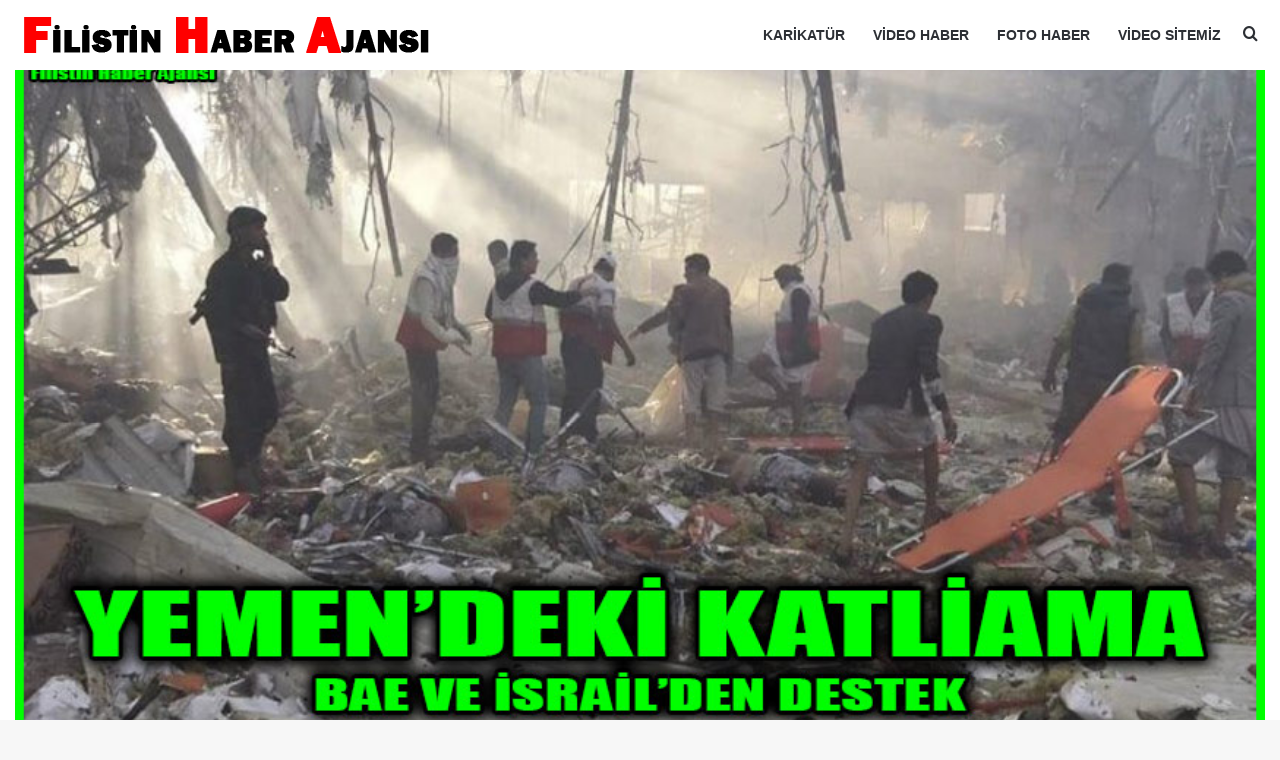

--- FILE ---
content_type: text/html; charset=UTF-8
request_url: https://filistin.info/bae-ve-siyonist-israilden-yemene-silah-sevkiyati-77638
body_size: 29656
content:
<!DOCTYPE html><html lang="tr" data-skin="light" prefix="og: https://ogp.me/ns#"><head><meta charset="UTF-8"/><link rel="profile" href="//gmpg.org/xfn/11"/><meta http-equiv='x-dns-prefetch-control' content='on'><link rel='dns-prefetch' href="//cdnjs.cloudflare.com/"/><link rel='dns-prefetch' href="//ajax.googleapis.com/"/><link rel='dns-prefetch' href="//s.gravatar.com/"/><link rel='dns-prefetch' href="//www.google-analytics.com/"/><link rel='preload' as='image' href="https://cdn.filistin.info/wp-content/uploads/2016/12/filistin-logo.png"><link rel='preload' as='image' href="//cdn.filistin.info/wp-content/uploads/2022/05/bae-ve-siyonist-israilden-yemene-silah-sevkiyati.jpg"><link rel='preload' as='font' href="https://cdn.filistin.info/wp-content/themes/jannah/assets/fonts/tielabs-fonticon/tielabs-fonticon.woff" type='font/woff' crossorigin='anonymous'/><link rel='preload' as='font' href="wp-content/themes/jannah/assets/fonts/fontawesome/fa-solid-900.woff2" type='font/woff2' crossorigin='anonymous'/><link rel='preload' as='font' href="wp-content/themes/jannah/assets/fonts/fontawesome/fa-brands-400.woff2" type='font/woff2' crossorigin='anonymous'/><link rel='preload' as='font' href="wp-content/themes/jannah/assets/fonts/fontawesome/fa-regular-400.woff2" type='font/woff2' crossorigin='anonymous'/><style id='tie-critical-css' type='text/css'>:root{--brand-color:#0669ff;--dark-brand-color:#0051cc;--bright-color:#FFF;--base-color:#2c2f34}html{-ms-touch-action:manipulation;touch-action:manipulation;-webkit-text-size-adjust:100%;-ms-text-size-adjust:100%}article,aside,details,figcaption,figure,footer,header,main,menu,nav,section,summary{display:block}audio,canvas,progress,video{display:inline-block}audio:not([controls]){display:none;height:0}progress{vertical-align:baseline}[hidden],template{display:none}a{background-color:transparent}a:active,a:hover{outline-width:0}abbr[title]{border-bottom:none;text-decoration:underline;text-decoration:underline dotted}b,strong{font-weight:inherit}b,strong{font-weight:600}dfn{font-style:italic}mark{background-color:#ff0;color:#000}small{font-size:80%}sub,sup{font-size:75%;line-height:0;position:relative;vertical-align:baseline}sub{bottom:-0.25em}sup{top:-0.5em}img{border-style:none}svg:not(:root){overflow:hidden}figure{margin:1em 0}hr{box-sizing:content-box;height:0;overflow:visible}button,input,select,textarea{font:inherit}optgroup{font-weight:bold}button,input,select{overflow:visible}button,input,select,textarea{margin:0}button,select{text-transform:none}[type=button],[type=reset],[type=submit],button{cursor:pointer}[disabled]{cursor:default}[type=reset],[type=submit],button,html [type=button]{-webkit-appearance:button}button::-moz-focus-inner,input::-moz-focus-inner{border:0;padding:0}button:-moz-focusring,input:-moz-focusring{outline:1px dotted ButtonText}fieldset{border:1px solid #c0c0c0;margin:0 2px;padding:0.35em 0.625em 0.75em}legend{box-sizing:border-box;color:inherit;display:table;max-width:100%;padding:0;white-space:normal}textarea{overflow:auto}[type=checkbox],[type=radio]{box-sizing:border-box;padding:0}[type=number]::-webkit-inner-spin-button,[type=number]::-webkit-outer-spin-button{height:auto}[type=search]{-webkit-appearance:textfield}[type=search]::-webkit-search-cancel-button,[type=search]::-webkit-search-decoration{-webkit-appearance:none}*{padding:0;margin:0;list-style:none;border:0;outline:none;box-sizing:border-box}:after,:before{box-sizing:border-box}body{background:#F7F7F7;color:var(--base-color);font-family:-apple-system,BlinkMacSystemFont,"Segoe UI",Roboto,Oxygen,Oxygen-Sans,Ubuntu,Cantarell,"Helvetica Neue","Open Sans",Arial,sans-serif;font-size:13px;line-height:21px}.the-subtitle,h1,h2,h3,h4,h5,h6{line-height:1.4;font-weight:600}h1{font-size:41px;font-weight:700}h2{font-size:27px}h3{font-size:23px}.the-subtitle,h4{font-size:17px}h5{font-size:13px}h6{font-size:12px}a{color:var(--base-color);text-decoration:none;transition:0.15s}.brand-title,a:hover{color:var(--brand-color)}embed,img,object{max-width:100%;height:auto}iframe{max-width:100%}p{line-height:1.7}.comment-form-comment label,.says,.screen-reader-text{clip:rect(1px,1px,1px,1px);position:absolute!important;height:1px;width:1px;overflow:hidden}.stream-title{margin-bottom:3px;font-size:11px;color:#a5a5a5;display:block}.stream-item{text-align:center;position:relative;z-index:2;margin:20px 0;padding:0}.stream-item iframe{margin:0 auto}.stream-item img{max-width:100%;width:auto;height:auto;margin:0 auto;display:inline-block;vertical-align:middle}.stream-item.stream-item-above-header{margin:0}.stream-item.stream-item-between .post-item-inner{width:100%;display:block}.post-layout-8.is-header-layout-1.has-header-ad .entry-header-outer,body.post-layout-8.has-header-below-ad .entry-header-outer{padding-top:0}.has-header-below-ad.post-layout-6 .featured-area,.is-header-layout-1.has-header-ad.post-layout-6 .featured-area,.stream-item-top-wrapper~.stream-item-below-header{margin-top:0}.has-header-below-ad .fullwidth-entry-title.container-wrapper,.has-header-below-ad .is-first-section,.is-header-layout-1.has-header-ad .fullwidth-entry-title,.is-header-layout-1.has-header-ad .is-first-section{padding-top:0;margin-top:0}@media (max-width:991px){body:not(.is-header-layout-1).has-header-below-ad.has-header-ad .top-nav-below .has-breaking-news{margin-bottom:20px}.has-header-ad .fullwidth-entry-title.container-wrapper,.has-header-ad.has-header-below-ad .stream-item-below-header,.page.has-header-ad:not(.has-header-below-ad) #content,.single.has-header-ad:not(.has-header-below-ad) #content{margin-top:0}.has-header-ad .is-first-section{padding-top:0}.has-header-ad:not(.has-header-below-ad) .buddypress-header-outer{margin-bottom:15px}}.has-full-width-logo .stream-item-top-wrapper,.header-layout-2 .stream-item-top-wrapper{width:100%;max-width:100%;float:none;clear:both}@media (min-width:992px){.header-layout-2.has-normal-width-logo .stream-item-top-wrapper{margin-top:0}}.header-layout-3.no-stream-item .logo-container{width:100%;float:none}@media (min-width:992px){.header-layout-3.has-normal-width-logo .stream-item-top img{float:right}}@media (max-width:991px){.header-layout-3.has-normal-width-logo .stream-item-top{clear:both}}#background-stream-cover{top:0;left:0;z-index:0;overflow:hidden;width:100%;height:100%;position:fixed}@media (max-width:768px){.hide_back_top_button #go-to-top,.hide_banner_above .stream-item-above-post,.hide_banner_above_content .stream-item-above-post-content,.hide_banner_below .stream-item-below-post,.hide_banner_below_content .stream-item-below-post-content,.hide_banner_below_header .stream-item-below-header,.hide_banner_bottom .stream-item-above-footer,.hide_banner_comments .stream-item-below-post-comments,.hide_banner_header .stream-item-above-header,.hide_banner_top .stream-item-top-wrapper,.hide_breadcrumbs #breadcrumb,.hide_breaking_news #top-nav,.hide_copyright #site-info,.hide_footer #footer-widgets-container,.hide_footer_instagram #footer-instagram,.hide_footer_tiktok #footer-tiktok,.hide_inline_related_posts #inline-related-post,.hide_post_authorbio .post-components .about-author,.hide_post_nav .prev-next-post-nav,.hide_post_newsletter #post-newsletter,.hide_read_more_buttons .more-link,.hide_read_next #read-next-block,.hide_related #related-posts,.hide_share_post_bottom .share-buttons-bottom,.hide_share_post_top .share-buttons-top,.hide_sidebars .sidebar{display:none!important}}.tie-icon:before,[class*=" tie-icon-"],[class^=tie-icon-]{font-family:"tiefonticon"!important;speak:never;font-style:normal;font-weight:normal;font-variant:normal;text-transform:none;line-height:1;-webkit-font-smoothing:antialiased;-moz-osx-font-smoothing:grayscale;display:inline-block}body.tie-no-js .bbp-template-notice,body.tie-no-js .comp-sub-menu,body.tie-no-js .indicator-hint,body.tie-no-js .menu-counter-bubble-outer,body.tie-no-js .menu-sub-content,body.tie-no-js .notifications-total-outer,body.tie-no-js .tooltip,body.tie-no-js .woocommerce-error,body.tie-no-js .woocommerce-info,body.tie-no-js .woocommerce-message,body.tie-no-js a.remove{display:none!important}body.tie-no-js .fa,body.tie-no-js .fab,body.tie-no-js .far,body.tie-no-js .fas,body.tie-no-js .tie-icon:before,body.tie-no-js .weather-icon,body.tie-no-js [class*=" tie-icon-"],body.tie-no-js [class^=tie-icon-]{visibility:hidden!important}body.tie-no-js [class*=" tie-icon-"]:before,body.tie-no-js [class^=tie-icon-]:before{content:"\f105"}#autocomplete-suggestions,.tie-popup{display:none}.container{margin-right:auto;margin-left:auto;padding-left:15px;padding-right:15px}.container:after{content:"";display:table;clear:both}@media (min-width:768px){.container{width:100%}}@media (min-width:1200px){.container{max-width:1200px}}.tie-row{margin-left:-15px;margin-right:-15px}.tie-row:after{content:"";display:table;clear:both}.tie-col-md-1,.tie-col-md-10,.tie-col-md-11,.tie-col-md-12,.tie-col-md-2,.tie-col-md-3,.tie-col-md-4,.tie-col-md-5,.tie-col-md-6,.tie-col-md-7,.tie-col-md-8,.tie-col-md-9,.tie-col-sm-1,.tie-col-sm-10,.tie-col-sm-11,.tie-col-sm-12,.tie-col-sm-2,.tie-col-sm-3,.tie-col-sm-4,.tie-col-sm-5,.tie-col-sm-6,.tie-col-sm-7,.tie-col-sm-8,.tie-col-sm-9,.tie-col-xs-1,.tie-col-xs-10,.tie-col-xs-11,.tie-col-xs-12,.tie-col-xs-2,.tie-col-xs-3,.tie-col-xs-4,.tie-col-xs-5,.tie-col-xs-6,.tie-col-xs-7,.tie-col-xs-8,.tie-col-xs-9{position:relative;min-height:1px;padding-left:15px;padding-right:15px}.tie-col-xs-1,.tie-col-xs-10,.tie-col-xs-11,.tie-col-xs-12,.tie-col-xs-2,.tie-col-xs-3,.tie-col-xs-4,.tie-col-xs-5,.tie-col-xs-6,.tie-col-xs-7,.tie-col-xs-8,.tie-col-xs-9{float:left}.tie-col-xs-1{width:8.3333333333%}.tie-col-xs-2{width:16.6666666667%}.tie-col-xs-3{width:25%}.tie-col-xs-4{width:33.3333333333%}.tie-col-xs-5{width:41.6666666667%}.tie-col-xs-6{width:50%}.tie-col-xs-7{width:58.3333333333%}.tie-col-xs-8{width:66.6666666667%}.tie-col-xs-9{width:75%}.tie-col-xs-10{width:83.3333333333%}.tie-col-xs-11{width:91.6666666667%}.tie-col-xs-12{width:100%}@media (min-width:768px){.tie-col-sm-1,.tie-col-sm-10,.tie-col-sm-11,.tie-col-sm-12,.tie-col-sm-2,.tie-col-sm-3,.tie-col-sm-4,.tie-col-sm-5,.tie-col-sm-6,.tie-col-sm-7,.tie-col-sm-8,.tie-col-sm-9{float:left}.tie-col-sm-1{width:8.3333333333%}.tie-col-sm-2{width:16.6666666667%}.tie-col-sm-3{width:25%}.tie-col-sm-4{width:33.3333333333%}.tie-col-sm-5{width:41.6666666667%}.tie-col-sm-6{width:50%}.tie-col-sm-7{width:58.3333333333%}.tie-col-sm-8{width:66.6666666667%}.tie-col-sm-9{width:75%}.tie-col-sm-10{width:83.3333333333%}.tie-col-sm-11{width:91.6666666667%}.tie-col-sm-12{width:100%}}@media (min-width:992px){.tie-col-md-1,.tie-col-md-10,.tie-col-md-11,.tie-col-md-12,.tie-col-md-2,.tie-col-md-3,.tie-col-md-4,.tie-col-md-5,.tie-col-md-6,.tie-col-md-7,.tie-col-md-8,.tie-col-md-9{float:left}.tie-col-md-1{width:8.3333333333%}.tie-col-md-2{width:16.6666666667%}.tie-col-md-3{width:25%}.tie-col-md-4{width:33.3333333333%}.tie-col-md-5{width:41.6666666667%}.tie-col-md-6{width:50%}.tie-col-md-7{width:58.3333333333%}.tie-col-md-8{width:66.6666666667%}.tie-col-md-9{width:75%}.tie-col-md-10{width:83.3333333333%}.tie-col-md-11{width:91.6666666667%}.tie-col-md-12{width:100%}}.tie-alignleft{float:left}.tie-alignright{float:right}.tie-aligncenter{clear:both;margin-left:auto;margin-right:auto}.fullwidth{width:100%!important}.alignleft{float:left;margin:0.375em 1.75em 1em 0}.alignright{float:right;margin:0.375em 0 1em 1.75em}.aligncenter{clear:both;display:block;margin:0 auto 1.75em;text-align:center;margin-left:auto;margin-right:auto;margin-top:6px;margin-bottom:6px}@media (max-width:767px){.entry .alignleft,.entry .alignleft img,.entry .alignright,.entry .alignright img{float:none;clear:both;display:block;margin:0 auto 1.75em}}.clearfix:after,.clearfix:before{content:" ";display:block;height:0;overflow:hidden}.clearfix:after{clear:both}#tie-wrapper,.tie-container{height:100%;min-height:650px}.tie-container{position:relative;overflow:hidden}#tie-wrapper{background:#fff;position:relative;z-index:108;height:100%;margin:0 auto}.container-wrapper{background:#ffffff;border:1px solid rgba(0,0,0,0.1);border-radius:2px;padding:30px}#content{margin-top:30px}@media (max-width:991px){#content{margin-top:15px}}.site-content{-ms-word-wrap:break-word;word-wrap:break-word}.boxed-layout #tie-wrapper,.boxed-layout .fixed-nav{max-width:1230px}.boxed-layout.wrapper-has-shadow #tie-wrapper{box-shadow:0 1px 7px rgba(171,171,171,0.5)}@media (min-width:992px){.boxed-layout #main-nav.fixed-nav,.boxed-layout #tie-wrapper{width:95%}}@media (min-width:992px){.framed-layout #tie-wrapper{margin-top:25px;margin-bottom:25px}}@media (min-width:992px){.border-layout #tie-container{margin:25px}.border-layout:after,.border-layout:before{background:inherit;content:"";display:block;height:25px;left:0;bottom:0;position:fixed;width:100%;z-index:110}.border-layout:before{top:0;bottom:auto}.border-layout.admin-bar:before{top:32px}.border-layout #main-nav.fixed-nav{left:25px;right:25px;width:calc(100% - 50px)}}#header-notification-bar{background:var(--brand-color);color:#fff;position:relative;z-index:1}#header-notification-bar p a{color:#fff;text-decoration:underline}#header-notification-bar .container{display:flex;justify-content:space-between;font-size:16px;flex-wrap:wrap;align-items:center;gap:40px;min-height:65px}#header-notification-bar .container .button{font-size:14px}#header-notification-bar .container:after{display:none}@media (max-width:991px){#header-notification-bar .container{justify-content:center;padding-top:15px;padding-bottom:15px;gap:15px;flex-direction:column}}.theme-header{background:#fff;position:relative;z-index:999}.theme-header:after{content:"";display:table;clear:both}.theme-header.has-shadow{box-shadow:rgba(0,0,0,0.1) 0px 25px 20px -20px}.theme-header.top-nav-below .top-nav{z-index:8}.is-stretch-header .container{max-width:100%}#menu-components-wrap{display:flex;justify-content:space-between;width:100%;flex-wrap:wrap}.header-layout-2 #menu-components-wrap{justify-content:center}.header-layout-4 #menu-components-wrap{justify-content:flex-start}.header-layout-4 #menu-components-wrap .main-menu-wrap{flex-grow:2}.header-layout-4 #menu-components-wrap .flex-placeholder{flex-grow:1}.logo-row{position:relative}#logo{margin-top:40px;margin-bottom:40px;display:block;float:left}#logo img{vertical-align:middle}#logo img[src*=".svg"]{width:100%!important}@-moz-document url-prefix(){#logo img[src*=".svg"]{height:100px}}#logo a{display:inline-block}#logo .h1-off{position:absolute;top:-9000px;left:-9000px}#logo.text-logo a{color:var(--brand-color)}#logo.text-logo a:hover{color:var(--dark-brand-color);opacity:0.8}#tie-logo-inverted,#tie-sticky-logo-inverted{display:none}.tie-skin-inverted #tie-logo-inverted,.tie-skin-inverted #tie-sticky-logo-inverted{display:block}.tie-skin-inverted #tie-logo-default,.tie-skin-inverted #tie-sticky-logo-default{display:none}.logo-text{font-size:50px;line-height:50px;font-weight:bold}@media (max-width:670px){.logo-text{font-size:30px}}.has-full-width-logo.is-stretch-header .logo-container{padding:0}.has-full-width-logo #logo{margin:0}.has-full-width-logo #logo a,.has-full-width-logo #logo img{width:100%;height:auto;display:block}.has-full-width-logo #logo,.header-layout-2 #logo{float:none;text-align:center}.has-full-width-logo #logo img,.header-layout-2 #logo img{margin-right:auto;margin-left:auto}.has-full-width-logo .logo-container,.header-layout-2 .logo-container{width:100%;float:none}@media (max-width:991px){#theme-header.has-normal-width-logo #logo{margin:14px 0!important;text-align:left;line-height:1}#theme-header.has-normal-width-logo #logo img{width:auto;height:auto;max-width:190px}}@media (max-width:479px){#theme-header.has-normal-width-logo #logo img{max-width:160px;max-height:60px!important}}@media (max-width:991px){#theme-header.mobile-header-default.header-layout-1 .header-layout-1-logo,#theme-header.mobile-header-default:not(.header-layout-1) #logo{flex-grow:10}#theme-header.mobile-header-centered.header-layout-1 .header-layout-1-logo{width:auto!important}#theme-header.mobile-header-centered #logo{float:none;text-align:center}}.components{display:flex;align-items:center;justify-content:end}.components>li{position:relative}.components>li.social-icons-item{margin:0}.components>li>a{display:block;position:relative;width:30px;text-align:center;font-size:16px;white-space:nowrap}.components>li:hover>a,.components>li>a:hover{z-index:2}.components .avatar{border-radius:100%;position:relative;top:3px;max-width:20px}.components a.follow-btn{width:auto;padding-left:15px;padding-right:15px;overflow:hidden;font-size:12px}.components .search-bar form{width:auto;background:rgba(255,255,255,0.1);line-height:36px;border-radius:50px;position:relative}.main-nav-light .main-nav .components .search-bar form,.top-nav-light .top-nav .components .search-bar form{background:rgba(0,0,0,0.05)}.components #search-input{border:0;width:100%;background:transparent;padding:0 35px 0 20px;border-radius:0;font-size:inherit}.components #search-submit{position:absolute;right:0;top:0;width:40px;line-height:inherit;color:#777777;background:transparent;font-size:15px;padding:0;transition:color 0.15s;border:none}.components #search-submit:hover{color:var(--brand-color)}#search-submit .tie-icon-spinner{color:#fff;cursor:default;animation:tie-spin 3s infinite linear}.popup-login-icon.has-title a{width:auto;padding:0 8px}.popup-login-icon.has-title span{line-height:unset;float:left}.popup-login-icon.has-title .login-title{position:relative;font-size:13px;padding-left:4px}.weather-menu-item{display:flex;align-items:center;padding-right:5px;overflow:hidden}.weather-menu-item .weather-wrap{padding:0;overflow:inherit;line-height:23px}.weather-menu-item .weather-forecast-day{display:block;float:left;width:auto;padding:0 5px;line-height:initial}.weather-menu-item .weather-forecast-day .weather-icon{font-size:26px;margin-bottom:0}.weather-menu-item .city-data{float:left;display:block;font-size:12px}.weather-menu-item .weather-current-temp{font-size:16px;font-weight:400}.weather-menu-item .weather-current-temp sup{font-size:9px;top:-2px}.weather-menu-item .theme-notice{padding:0 10px}.components .tie-weather-widget{color:var(--base-color)}.main-nav-dark .main-nav .tie-weather-widget{color:#ffffff}.top-nav-dark .top-nav .tie-weather-widget{color:#cccccc}.components .icon-basecloud-bg:after{color:#ffffff}.main-nav-dark .main-nav .icon-basecloud-bg:after{color:#1f2024}.top-nav-dark .top-nav .icon-basecloud-bg:after{color:#1f2024}.custom-menu-button{padding-right:5px}.custom-menu-button .button{font-size:13px;display:inline-block;line-height:21px;width:auto}.header-layout-1 #menu-components-wrap{display:flex;justify-content:flex-end}.header-layout-1 .main-menu-wrapper{display:table;width:100%}.header-layout-1 #logo{line-height:1;float:left;margin-top:20px;margin-bottom:20px}.header-layout-1 .header-layout-1-logo{display:table-cell;vertical-align:middle;float:none}.is-header-bg-extended #theme-header,.is-header-bg-extended #theme-header.header-layout-1 #main-nav:not(.fixed-nav){background:transparent!important;display:inline-block!important;width:100%!important;box-shadow:none!important;transition:background 0.3s}.is-header-bg-extended #theme-header.header-layout-1 #main-nav:not(.fixed-nav):before,.is-header-bg-extended #theme-header:before{content:"";position:absolute;width:100%;left:0;right:0;top:0;height:150px;background-image:linear-gradient(to top,transparent,rgba(0,0,0,0.5))}@media (max-width:991px){.is-header-bg-extended #tie-wrapper #theme-header .logo-container:not(.fixed-nav){background:transparent;box-shadow:none;transition:background 0.3s}}.is-header-bg-extended .has-background .is-first-section{margin-top:-350px!important}.is-header-bg-extended .has-background .is-first-section>*{padding-top:350px!important}.rainbow-line{height:3px;width:100%;position:relative;z-index:2;background-image:-webkit-linear-gradient(left,#f76570 0%,#f76570 8%,#f3a46b 8%,#f3a46b 16%,#f3a46b 16%,#ffd205 16%,#ffd205 24%,#ffd205 24%,#1bbc9b 24%,#1bbc9b 25%,#1bbc9b 32%,#14b9d5 32%,#14b9d5 40%,#c377e4 40%,#c377e4 48%,#f76570 48%,#f76570 56%,#f3a46b 56%,#f3a46b 64%,#ffd205 64%,#ffd205 72%,#1bbc9b 72%,#1bbc9b 80%,#14b9d5 80%,#14b9d5 80%,#14b9d5 89%,#c377e4 89%,#c377e4 100%);background-image:linear-gradient(to right,#f76570 0%,#f76570 8%,#f3a46b 8%,#f3a46b 16%,#f3a46b 16%,#ffd205 16%,#ffd205 24%,#ffd205 24%,#1bbc9b 24%,#1bbc9b 25%,#1bbc9b 32%,#14b9d5 32%,#14b9d5 40%,#c377e4 40%,#c377e4 48%,#f76570 48%,#f76570 56%,#f3a46b 56%,#f3a46b 64%,#ffd205 64%,#ffd205 72%,#1bbc9b 72%,#1bbc9b 80%,#14b9d5 80%,#14b9d5 80%,#14b9d5 89%,#c377e4 89%,#c377e4 100%)}@media (max-width:991px){.header-layout-1 .main-menu-wrapper,.logo-container{border-width:0;display:flex;flex-flow:row nowrap;align-items:center;justify-content:space-between}}.mobile-header-components{display:none;z-index:10;height:30px;line-height:30px;flex-wrap:nowrap;flex:1 1 0%}.mobile-header-components .components{float:none;display:flex!important;justify-content:flex-start}.mobile-header-components .components li.custom-menu-link{display:inline-block;float:none}.mobile-header-components .components li.custom-menu-link>a{width:20px;padding-bottom:15px}.mobile-header-components .components li.custom-menu-link>a .menu-counter-bubble{right:calc(50% - 10px);bottom:-10px}.header-layout-1.main-nav-dark .mobile-header-components .components li.custom-menu-link>a{color:#fff}.mobile-header-components .components .comp-sub-menu{padding:10px}.dark-skin .mobile-header-components .components .comp-sub-menu{background:#1f2024}.mobile-header-components [class*=" tie-icon-"],.mobile-header-components [class^=tie-icon-]{font-size:18px;width:20px;height:20px;vertical-align:middle}.mobile-header-components .tie-mobile-menu-icon{font-size:20px}.mobile-header-components .tie-icon-grid-4,.mobile-header-components .tie-icon-grid-9{transform:scale(1.75)}.mobile-header-components .nav-icon{display:inline-block;width:20px;height:2px;background-color:var(--base-color);position:relative;top:-4px;transition:background 0.4s ease}.mobile-header-components .nav-icon:after,.mobile-header-components .nav-icon:before{position:absolute;right:0;background-color:var(--base-color);content:"";display:block;width:100%;height:100%;transition:transform 0.4s,background 0.4s,right 0.2s ease;transform:translateZ(0);backface-visibility:hidden}.mobile-header-components .nav-icon:before{transform:translateY(-7px)}.mobile-header-components .nav-icon:after{transform:translateY(7px)}.mobile-header-components .nav-icon.is-layout-2:after,.mobile-header-components .nav-icon.is-layout-2:before{width:70%;right:15%}.mobile-header-components .nav-icon.is-layout-3:after{width:60%}.mobile-header-components .nav-icon.is-layout-4:after{width:60%;right:auto;left:0}.dark-skin .mobile-header-components .nav-icon,.dark-skin .mobile-header-components .nav-icon:after,.dark-skin .mobile-header-components .nav-icon:before,.main-nav-dark.header-layout-1 .mobile-header-components .nav-icon,.main-nav-dark.header-layout-1 .mobile-header-components .nav-icon:after,.main-nav-dark.header-layout-1 .mobile-header-components .nav-icon:before{background-color:#ffffff}.dark-skin .mobile-header-components .nav-icon .menu-text,.main-nav-dark.header-layout-1 .mobile-header-components .nav-icon .menu-text{color:#ffffff}.mobile-header-components .menu-text-wrapper{white-space:nowrap;width:auto!important}.mobile-header-components .menu-text{color:var(--base-color);line-height:30px;font-size:12px;padding:0 0 0 5px;display:inline-block;transition:color 0.4s}.dark-skin .mobile-header-components .menu-text,.main-nav-dark.header-layout-1 .mobile-header-components .menu-text{color:#ffffff}#mobile-header-components-area_1 .components li.custom-menu-link>a{margin-right:15px}#mobile-header-components-area_1 .comp-sub-menu{left:0;right:auto}#mobile-header-components-area_2 .components{flex-direction:row-reverse}#mobile-header-components-area_2 .components li.custom-menu-link>a{margin-left:15px}#mobile-menu-icon:hover .nav-icon,#mobile-menu-icon:hover .nav-icon:after,#mobile-menu-icon:hover .nav-icon:before{background-color:var(--brand-color)}@media (max-width:991px){.logo-container:after,.logo-container:before{height:1px}.mobile-components-row .logo-wrapper{height:auto!important}.mobile-components-row .logo-container,.mobile-components-row.header-layout-1 .main-menu-wrapper{flex-wrap:wrap}.mobile-components-row.header-layout-1 .header-layout-1-logo,.mobile-components-row:not(.header-layout-1) #logo{flex:1 0 100%;order:-1}.mobile-components-row .mobile-header-components{padding:5px 0;height:45px}.mobile-components-row .mobile-header-components .components li.custom-menu-link>a{padding-bottom:0}#tie-body #mobile-container,.mobile-header-components{display:block}#slide-sidebar-widgets{display:none}}.top-nav{background-color:#ffffff;position:relative;z-index:10;line-height:40px;border:1px solid rgba(0,0,0,0.1);border-width:1px 0;color:var(--base-color);clear:both}.main-nav-below.top-nav-above .top-nav{border-top-width:0}.top-nav a:not(.button):not(:hover){color:var(--base-color)}.top-nav .components>li:hover>a{color:var(--brand-color)}.top-nav .search-bar{margin-top:3px;margin-bottom:3px;line-height:34px}.topbar-wrapper{display:flex;min-height:40px}.top-nav.has-components .topbar-wrapper,.top-nav.has-menu .topbar-wrapper{display:block}.top-nav .tie-alignleft,.top-nav .tie-alignright{flex-grow:1;position:relative}.top-nav.has-breaking-news .tie-alignleft{flex:1 0 100px}.top-nav.has-breaking-news .tie-alignright{flex-grow:0;z-index:1}.top-nav-boxed .top-nav.has-components .components>li:first-child:not(.search-bar),.top-nav.has-date-components .tie-alignleft .components>li:first-child:not(.search-bar),.top-nav.has-date-components-menu .components>li:first-child:not(.search-bar){border-width:0}@media (min-width:992px){.header-layout-1.top-nav-below:not(.has-shadow) .top-nav{border-width:0 0 1px}}.topbar-today-date{float:left;padding-right:15px;flex-shrink:0}.top-menu .menu a{padding:0 10px}.top-menu .menu li:hover>a{color:var(--brand-color)}.top-menu .menu ul{display:none;position:absolute;background:#ffffff}.top-menu .menu li:hover>ul{display:block}.top-menu .menu li{position:relative}.top-menu .menu ul.sub-menu a{width:200px;line-height:20px;padding:10px 15px}.tie-alignright .top-menu{float:right;border-width:0 1px}.top-menu .menu .tie-current-menu>a{color:var(--brand-color)}@media (min-width:992px){.top-nav-boxed .topbar-wrapper{padding-right:15px;padding-left:15px}.top-nav-boxed .top-nav{background:transparent!important;border-width:0}.top-nav-boxed .topbar-wrapper{background:#ffffff;border:1px solid rgba(0,0,0,0.1);border-width:1px 0;width:100%}.top-nav-boxed.has-shadow.top-nav-below .topbar-wrapper,.top-nav-boxed.has-shadow.top-nav-below-main-nav .topbar-wrapper{border-bottom-width:0!important}}.top-nav .tie-alignleft .components,.top-nav .tie-alignleft .components>li{float:left;justify-content:start}.top-nav .tie-alignleft .comp-sub-menu{right:auto;left:-1px}.top-nav-dark .top-nav{background-color:#2c2e32;color:#cccccc}.top-nav-dark .top-nav *{border-color:rgba(255,255,255,0.1)}.top-nav-dark .top-nav .breaking a{color:#cccccc}.top-nav-dark .top-nav .breaking a:hover{color:#ffffff}.top-nav-dark .top-nav .components>li.social-icons-item .social-link:not(:hover) span,.top-nav-dark .top-nav .components>li>a{color:#cccccc}.top-nav-dark .top-nav .components>li:hover>a{color:#ffffff}.top-nav-dark .top-nav .top-menu li a{color:#cccccc;border-color:rgba(255,255,255,0.04)}.top-nav-dark .top-menu ul{background:#2c2e32}.top-nav-dark .top-menu li:hover>a{background:rgba(0,0,0,0.1);color:var(--brand-color)}.top-nav-dark.top-nav-boxed .top-nav{background-color:transparent}.top-nav-dark.top-nav-boxed .topbar-wrapper{background-color:#2c2e32}.top-nav-dark.top-nav-boxed.top-nav-above.main-nav-below .topbar-wrapper{border-width:0}.main-nav-light #main-nav .weather-icon .icon-basecloud-bg,.main-nav-light #main-nav .weather-icon .icon-cloud,.main-nav-light #main-nav .weather-icon .icon-cloud-behind,.top-nav-light #top-nav .weather-icon .icon-basecloud-bg,.top-nav-light #top-nav .weather-icon .icon-cloud,.top-nav-light #top-nav .weather-icon .icon-cloud-behind{color:#d3d3d3}@media (max-width:991px){.theme-header .components,.top-menu,.top-nav:not(.has-breaking-news),.topbar-today-date{display:none}}.breaking{display:none}.main-nav-wrapper{position:relative;z-index:4}.main-nav-below.top-nav-below-main-nav .main-nav-wrapper{z-index:9}.main-nav-above.top-nav-below .main-nav-wrapper{z-index:10}.main-nav{background-color:var(--main-nav-background);color:var(--main-nav-primary-color);position:relative;border:1px solid var(--main-nav-main-border-color);border-width:1px 0}.main-menu-wrapper{position:relative}@media (min-width:992px){.header-menu .menu{display:flex}.header-menu .menu a{display:block;position:relative}.header-menu .menu>li>a{white-space:nowrap}.header-menu .menu .sub-menu a{padding:8px 10px}.header-menu .menu a:hover,.header-menu .menu li:hover>a{z-index:2}.header-menu .menu ul:not(.sub-menu-columns):not(.sub-menu-columns-item):not(.sub-list):not(.mega-cat-sub-categories):not(.slider-arrow-nav){box-shadow:0 2px 5px rgba(0,0,0,0.1)}.header-menu .menu ul li{position:relative}.header-menu .menu ul a{border-width:0 0 1px;transition:0.15s}.header-menu .menu ul ul{top:0;left:100%}#main-nav{z-index:9;line-height:60px}.main-menu .menu a{transition:0.15s}.main-menu .menu>li>a{padding:0 14px;font-size:14px;font-weight:700}.main-menu .menu>li>.menu-sub-content{border-top:2px solid var(--main-nav-primary-color)}.main-menu .menu>li.is-icon-only>a{padding:0 20px;line-height:inherit}.main-menu .menu>li.is-icon-only>a:before{display:none}.main-menu .menu>li.is-icon-only>a .tie-menu-icon{font-size:160%;transform:translateY(15%)}.main-menu .menu ul{line-height:20px;z-index:1}.main-menu .menu .mega-cat-more-links .tie-menu-icon,.main-menu .menu .mega-link-column .tie-menu-icon,.main-menu .menu .mega-recent-featured-list .tie-menu-icon,.main-menu .menu .sub-menu .tie-menu-icon{width:20px}.main-menu .menu-sub-content{background:var(--main-nav-background);display:none;padding:15px;width:230px;position:absolute;box-shadow:0 3px 4px rgba(0,0,0,0.2)}.main-menu .menu-sub-content a{width:200px}.main-menu ul li:hover>.menu-sub-content,.main-menu ul li[aria-expanded=true]>.mega-menu-block,.main-menu ul li[aria-expanded=true]>ul{display:block;z-index:1}nav.main-nav.menu-style-default .menu>li.tie-current-menu{border-bottom:5px solid var(--main-nav-primary-color);margin-bottom:-5px}nav.main-nav.menu-style-default .menu>li.tie-current-menu>a:after{content:"";width:20px;height:2px;position:absolute;margin-top:17px;left:50%;top:50%;bottom:auto;right:auto;transform:translateX(-50%) translateY(-50%);background:#2c2f34;transition:0.3s}nav.main-nav.menu-style-solid-bg .menu>li.tie-current-menu>a,nav.main-nav.menu-style-solid-bg .menu>li:hover>a{background-color:var(--main-nav-primary-color);color:var(--main-nav-contrast-primary-color)}nav.main-nav.menu-style-side-arrow .menu>li.tie-current-menu{border-bottom-color:var(--main-nav-primary-color);border-bottom-width:10px!important;border-bottom-style:solid;margin-bottom:-10px}nav.main-nav.menu-style-side-arrow .menu>li.tie-current-menu+.tie-current-menu{border-bottom:none!important}nav.main-nav.menu-style-side-arrow .menu>li.tie-current-menu+.tie-current-menu>a:after{display:none!important}nav.main-nav.menu-style-side-arrow .menu>li.tie-current-menu>a:after{position:absolute;content:"";width:0;height:0;background-color:transparent;border-top:10px solid var(--main-nav-primary-color);border-right:10px solid transparent;bottom:-10px;left:100%;filter:brightness(80%)}nav.main-nav.menu-style-side-arrow .menu>li.tie-current-menu.mega-menu:hover:after,nav.main-nav.menu-style-side-arrow .menu>li.tie-current-menu.mega-menu:hover>a:after,nav.main-nav.menu-style-side-arrow .menu>li.tie-current-menu.menu-item-has-children:hover:after,nav.main-nav.menu-style-side-arrow .menu>li.tie-current-menu.menu-item-has-children:hover>a:after{display:none}nav.main-nav.menu-style-minimal .menu>li.tie-current-menu>a,nav.main-nav.menu-style-minimal .menu>li:hover>a{color:var(--main-nav-primary-color)!important}nav.main-nav.menu-style-minimal .menu>li.tie-current-menu>a:before,nav.main-nav.menu-style-minimal .menu>li:hover>a:before{border-top-color:var(--main-nav-primary-color)!important}nav.main-nav.menu-style-border-bottom .menu>li.tie-current-menu{border-bottom:3px solid var(--main-nav-primary-color);margin-bottom:-3px}nav.main-nav.menu-style-border-top .menu>li.tie-current-menu{border-top:3px solid var(--main-nav-primary-color);margin-bottom:-3px}nav.main-nav.menu-style-line .menu>li>a:after{content:"";left:50%;top:50%;bottom:auto;right:auto;transform:translateX(-50%) translateY(-50%);height:3px;position:absolute;margin-top:14px;background:var(--main-nav-primary-color);transition:0.4s;width:0}nav.main-nav.menu-style-line .menu>li.tie-current-menu>a:after,nav.main-nav.menu-style-line .menu>li:hover>a:after{width:50%}nav.main-nav.menu-style-arrow .menu>li.tie-current-menu>a:after{border-color:#fff transparent transparent;border-top-color:var(--main-nav-primary-color);border-style:solid;border-width:7px 7px 0;display:block;height:0;left:50%;margin-left:-7px;top:0!important;width:0;content:"";position:absolute}nav.main-nav.menu-style-vertical-line .menu>li.tie-current-menu>a:after{content:"";width:2px;height:20px;position:absolute;margin-top:17px;left:50%;right:auto;transform:translateX(-50%);bottom:0;background:var(--main-nav-primary-color)}.header-layout-1 .main-menu-wrap .menu>li:only-child:not(.mega-menu){position:relative}.header-layout-1 .main-menu-wrap .menu>li:only-child>.menu-sub-content{right:0;left:auto}.header-layout-1 .main-menu-wrap .menu>li:only-child>.menu-sub-content ul{left:auto;right:100%}nav.main-nav .components>li:hover>a{color:var(--brand-color)}.main-nav .components li a:hover,.main-nav .menu ul li.current-menu-item:not(.mega-link-column)>a,.main-nav .menu ul li:hover>a:not(.megamenu-pagination){color:var(--main-nav-primary-color)}.main-nav .components li a,.main-nav .menu a{color:var(--main-nav-text-color)}.main-nav .components li a.button:hover,.main-nav .components li a.checkout-button,.main-nav .components li.custom-menu-button:hover a.button{color:var(--main-nav-contrast-primary-color)}.main-nav-light{--main-nav-background:#FFFFFF;--main-nav-secondry-background:rgba(0,0,0,0.03);--main-nav-primary-color:var(--brand-color);--main-nav-contrast-primary-color:var(--bright-color);--main-nav-text-color:var(--base-color);--main-nav-secondry-text-color:rgba(0,0,0,0.5);--main-nav-main-border-color:rgba(0,0,0,0.1);--main-nav-secondry-border-color:rgba(0,0,0,0.08)}.main-nav-light.fixed-nav{background-color:rgba(255,255,255,0.95)}.main-nav-dark{--main-nav-background:#1f2024;--main-nav-secondry-background:rgba(0,0,0,0.2);--main-nav-primary-color:var(--brand-color);--main-nav-contrast-primary-color:var(--bright-color);--main-nav-text-color:#FFFFFF;--main-nav-secondry-text-color:rgba(225,255,255,0.5);--main-nav-main-border-color:rgba(255,255,255,0.07);--main-nav-secondry-border-color:rgba(255,255,255,0.04)}.main-nav-dark .main-nav,.main-nav-dark .main-nav ul.cats-horizontal li a{border-width:0}.main-nav-dark .main-nav.fixed-nav{background-color:rgba(31,32,36,0.95)}}@media (min-width:992px){.mega-menu>a:before,header .menu-item-has-children>a:before{content:"";position:absolute;right:10px;top:50%;bottom:auto;transform:translateY(-50%);font-family:"tiefonticon"!important;font-style:normal;font-weight:normal;font-variant:normal;text-transform:none;content:"\f079";font-size:11px;line-height:1}.mega-menu .menu-item-has-children>a:before,header .menu-item-has-children .menu-item-has-children>a:before{content:"\f106";font-size:15px}.menu .mega-menu:not(.is-icon-only)>a,.menu>.menu-item-has-children:not(.is-icon-only)>a{padding-right:25px}}@media (min-width:992px){.main-nav-boxed .main-nav{border-width:0}.main-nav-boxed .main-menu-wrapper{float:left;width:100%;background-color:var(--main-nav-background);padding-right:15px}.main-nav-boxed.main-nav-light .main-menu-wrapper{border:1px solid var(--main-nav-main-border-color)}.dark-skin .main-nav-boxed.main-nav-light .main-menu-wrapper{border-width:0}.main-nav-boxed.main-nav-light .fixed-nav .main-menu-wrapper{border-color:transparent}.main-nav-above.top-nav-above #main-nav:not(.fixed-nav){top:-1px}.main-nav-below.top-nav-below #main-nav:not(.fixed-nav){bottom:-1px}.dark-skin .main-nav-below.top-nav-above #main-nav{border-width:0}.dark-skin .main-nav-below.top-nav-below-main-nav #main-nav{border-top-width:0}}.main-nav-boxed .fixed-nav .main-menu-wrapper,.main-nav-boxed .main-nav:not(.fixed-nav),.theme-header:not(.main-nav-boxed) .fixed-nav .main-menu-wrapper{background:transparent!important}@media (min-width:992px){.header-layout-1.main-nav-below.top-nav-above .main-nav{margin-top:-1px;border-top-width:0}.header-layout-1.main-nav-below.top-nav-above .breaking-title{top:0;margin-bottom:-1px}}.header-layout-1.main-nav-below.top-nav-below-main-nav .main-nav-wrapper{z-index:9}.header-layout-1.main-nav-below.top-nav-below-main-nav .main-nav{margin-bottom:-1px;bottom:0;border-top-width:0}@media (min-width:992px){.header-layout-1.main-nav-below.top-nav-below-main-nav .top-nav{margin-top:-1px}}.header-layout-1.has-shadow:not(.top-nav-below) .main-nav{border-bottom:0}#theme-header.header-layout-1>div:only-child nav{border-width:0!important}@media only screen and (min-width:992px) and (max-width:1100px){.main-nav .menu>li:not(.is-icon-only)>a{padding-left:7px;padding-right:7px}.main-nav .menu>li:not(.is-icon-only)>a:before{display:none}.main-nav .menu>li.is-icon-only>a{padding-left:15px;padding-right:15px}}.menu-tiny-label{font-size:10px;border-radius:10px;padding:2px 7px 3px;margin-left:3px;line-height:1;position:relative;top:-1px}.menu-tiny-label.menu-tiny-circle{border-radius:100%}@media (max-width:991px){#sticky-logo{display:none}}#main-nav:not(.fixed-nav) #sticky-logo,#main-nav:not(.fixed-nav) .flex-placeholder{display:none}@media (min-width:992px){#sticky-logo{overflow:hidden;float:left;vertical-align:middle}#sticky-logo a{line-height:1;display:inline-block}#sticky-logo img{position:relative;vertical-align:middle;padding:8px 10px;top:-1px;max-height:50px}.header-layout-1 #sticky-logo img,.just-before-sticky #sticky-logo img{padding:0}.header-layout-1:not(.has-custom-sticky-logo) #sticky-logo{display:none}.theme-header #sticky-logo img{opacity:0;visibility:hidden;width:0!important;transform:translateY(75%);transition:transform 0.3s cubic-bezier(0.55,0,0.1,1),opacity 0.6s cubic-bezier(0.55,0,0.1,1)}.theme-header.header-layout-1:not(.has-custom-sticky-logo) #sticky-logo img{transition:none}.theme-header:not(.header-layout-1) #main-nav:not(.fixed-nav) #sticky-logo img{margin-left:-20px}.header-layout-1 .flex-placeholder{flex-grow:1}}.theme-header .fixed-nav{position:fixed;width:100%;top:0;bottom:auto!important;z-index:100;will-change:transform;transform:translateY(-100%);transition:transform 0.3s;box-shadow:rgba(99,99,99,0.2) 0px 2px 8px 0px;border-width:0;background-color:rgba(255,255,255,0.95)}.theme-header .fixed-nav:not(.just-before-sticky){line-height:60px!important}@media (min-width:992px){.theme-header .fixed-nav:not(.just-before-sticky) .header-layout-1-logo{display:none}}.theme-header .fixed-nav:not(.just-before-sticky) #sticky-logo{display:block}.theme-header .fixed-nav:not(.just-before-sticky) #sticky-logo img{opacity:1;visibility:visible;width:auto!important;transform:translateY(0)}@media (min-width:992px){.header-layout-1:not(.just-before-sticky):not(.has-custom-sticky-logo) .fixed-nav #sticky-logo{display:block}}.admin-bar .theme-header .fixed-nav{top:32px}@media (max-width:782px){.admin-bar .theme-header .fixed-nav{top:46px}}@media (max-width:600px){.admin-bar .theme-header .fixed-nav{top:0}}@media (min-width:992px){.border-layout .theme-header .fixed-nav{top:25px}.border-layout.admin-bar .theme-header .fixed-nav{top:57px}}.theme-header .fixed-nav .container{opacity:0.95}.theme-header .fixed-nav .main-menu,.theme-header .fixed-nav .main-menu-wrapper{border-top:0}.theme-header .fixed-nav.fixed-unpinned:not(.default-behavior-mode) .main-menu .menu>li.tie-current-menu{border-bottom-width:0;margin-bottom:0}.theme-header .fixed-nav.unpinned-no-transition{transition:none}.theme-header .fixed-nav:not(.fixed-unpinned):not(.fixed-pinned) .tie-current-menu{border:none!important}.theme-header .default-behavior-mode.fixed-unpinned,.theme-header .fixed-pinned{transform:translate3d(0,0,0)}@media (max-width:991px){.theme-header .fixed-nav{transition:none}.fixed-nav#main-nav.sticky-nav-slide.sticky-down,.fixed-nav#main-nav.sticky-up,.fixed-nav.logo-container.sticky-nav-slide.sticky-down,.fixed-nav.logo-container.sticky-up{transition:transform 0.4s ease}.sticky-type-slide .fixed-nav#main-nav.sticky-nav-slide-visible,.sticky-type-slide .fixed-nav.logo-container.sticky-nav-slide-visible{transform:translateY(0)}.fixed-nav.default-behavior-mode{transform:none!important}}@media (max-width:991px){#tie-wrapper header#theme-header{box-shadow:none;background:transparent!important}.header-layout-1 .main-nav,.logo-container{border-width:0;box-shadow:0 3px 7px 0 rgba(0,0,0,0.1)}.header-layout-1.top-nav-below .main-nav:not(.fixed-nav){box-shadow:none}.is-header-layout-1.has-header-ad .top-nav-below .main-nav{border-bottom-width:1px}.header-layout-1 .main-nav,.logo-container{background-color:#ffffff}.dark-skin .logo-container,.main-nav-dark.header-layout-1 .main-nav{background-color:#1f2024}.dark-skin #theme-header .logo-container.fixed-nav{background-color:rgba(31,32,36,0.95)}.header-layout-1.main-nav-below.top-nav-below-main-nav .main-nav{margin-bottom:0}#sticky-nav-mask,.header-layout-1 #menu-components-wrap,.header-layout-2 .main-nav-wrapper,.header-layout-3 .main-nav-wrapper{display:none}.main-menu-wrapper .main-menu-wrap{width:100%}}</style><style>img:is([sizes="auto" i],[sizes^="auto," i]){contain-intrinsic-size:3000px 1500px}</style><title>BAE ve Siyonist İsrail&#039;den Yemen&#039;e Silah Sevkiyatı | FHA</title><style id="perfmatters-used-css">@keyframes plyr-progress{to{background-position:25px 0;background-position:var(--plyr-progress-loading-size,25px) 0;}}@keyframes plyr-popup{0%{opacity:.5;transform:translateY(10px);}to{opacity:1;transform:translateY(0);}}@keyframes plyr-fade-in{0%{opacity:0;}to{opacity:1;}}.the-global-title{display:none !important;}.site-footer{margin-top:20px !important;}.site-info{padding:10px 0 !important;}.post-title{font-weight:bold !important;}.featured-area{margin:20px 0 0 !important;}.entry-content{padding:10px !important;}.post-thumb{float:none !important;}.tab-content{padding:10px !important;}.post-widget-body .post-title{display:-webkit-box;-webkit-line-clamp:2;-webkit-box-orient:vertical;overflow:hidden;}.tabs>li>a{line-height:30px !important;font-weight:bold;}.tab-content-elements{margin-top:-5px !important;margin-bottom:-5px !important;}li.widget-post-list{padding:5px 0 !important;}.copyright-text{font-weight:bolder !important;}#mobile-menu li a{color:black !important;text-transform:uppercase;text-align:center;padding:15px 0px 15px 0px !important;font-weight:bold !important;}.featured-area{margin-top:0px !important;}@media only screen and (max-width: 320px){.normal-side .tabs{flex-wrap:nowrap;}}@media only screen and (max-width: 480px){.entry-title{font-size:16px !important;}#related-posts .related-item{padding:0 5px !important;}#related-posts.container-wrapper{padding:10px !important;}}@media only screen and (max-width: 767px){.featured-area{margin-top:0px !important;}.entry-header-outer{padding:10px 10px 0 10px !important;}.site-content{margin-top:0px !important;margin-bottom:-20px;}.entry-header .entry-title{margin-bottom:0px !important;}.post-components>div{margin-top:0px !important;}.container-wrapper{margin-bottom:0px !important;}.entry-content{padding:10px 0 0 !important;}}@media only screen and (max-width: 991px){#theme-header.has-normal-width-logo #logo{margin:5px 0 !important;}#related-posts .related-item{margin-bottom:10px !important;}.sidebar-right .sidebar{margin-top:-1px !important;}.entry-header{text-align:center;}}@media only screen and (min-width: 768px){.entry-header-outer{padding:10px 10px 0 10px !important;}}@media only screen and (min-width: 992px){.main-nav-wrapper{height:50px !important;}#the-post.container-wrapper.post-content.tie-standard{margin-top:-10px !important;}.post-components{margin-top:-10px !important;}.tie-col-md-8{width:70% !important;}.tie-col-md-4{width:30% !important;}.sidebar-right .sidebar{margin-top:-10px !important;}.share-buttons{padding:5px !important;}}@media only screen and (min-width: 1242px){h1{font-size:28px;}}@media only screen and (min-width: 1528px){.post-content.container-wrapper{margin-bottom:10px;}}@media only screen and (min-width:481px) and (max-width:767px){.entry-title{font-size:20px !important;}}@media only screen and (min-width:481px) and (max-width:992px){.entry-title{font-size:20px !important;}}@media only screen and (min-width:768px) and (max-width:991px){.post-components>div,.post-components #add-comment-block{padding:15px 20px 15px 20px !important;}.related-item{padding:0 7px 0 7px !important;}}@media only screen and (min-width:768px) and (max-width:1241px){.entry-title{font-size:25px !important;}}@media (max-width:767px){.magazine1:not(.has-builder):not(.error404) .main-content,.magazine1:not(.has-builder):not(.error404) .related-posts-full-width .tie-col-md-12,.magazine1:not(.has-builder):not(.error404) .sidebar{padding-left:0;padding-right:0;}}input,select,textarea{border:1px solid rgba(0,0,0,.1);color:var(--base-color);font-size:13px;outline:none;padding:10px 12px;line-height:23px;border-radius:2px;transition:background .3s,border .3s;max-width:100%;background-color:transparent;}input:hover,input[type=text]:focus,select:focus,select:hover,textarea:focus,textarea:hover{background-color:rgba(0,0,0,.03);}input:not([type=checkbox]):not([type=radio]),textarea{appearance:none;outline:none;}[type=radio]{appearance:radio;}@media (max-width:767px){input:not([type=submit]),select,textarea{font-size:16px !important;}}.button,.generic-button a,.generic-button button,[type=submit]{width:auto;position:relative;background-color:var(--tie-buttons-color,var(--brand-color));color:var(--tie-buttons-text,var(--bright-color));border-radius:var(--tie-buttons-radius,2px);border:var(--tie-buttons-border-width,0) solid var(--tie-buttons-border-color,var(--brand-color));padding:10px 25px;margin:0;font-weight:600;font-size:14px;display:inline-block;text-align:center;line-height:21px;cursor:pointer;text-decoration:none;vertical-align:middle;transition:.3s;appearance:none;}.button:hover,.generic-button a:hover,.generic-button button:hover,[type=submit]:hover{background-color:var(--tie-buttons-hover-color,var(--dark-brand-color));color:var(--tie-buttons-hover-text,var(--bright-color));text-decoration:none;}::-moz-selection{background:var(--brand-color);color:var(--bright-color);text-shadow:none;}::selection{background:var(--brand-color);color:var(--bright-color);text-shadow:none;}@media (min-width:992px){.sidebar-right .main-content{float:left;}.sidebar-right .sidebar{float:right;}.magazine1 .sidebar-right .main-content,.sidebar-right.magazine1 .main-content{padding-right:3px;}}.is-lazyload .lazy-img{will-change:opacity;}.is-lazyload .lazy-img[data-src]{opacity:.5;background-color:var(--lazyload-loading-color,#eee);animation:lazyloadeffect .5s linear alternate 100;}.is-lazyload .lazy-img[data-src],.is-lazyload .tie-slick-slider:not(.slick-initialized) .lazy-bg,.is-lazyload [data-lazy-bg] .post-thumb,.is-lazyload [data-lazy-bg].post-thumb{background-size:60%;background-repeat:no-repeat;background-position:center;}@keyframes lazyloadeffect{0%{opacity:.3;}to{opacity:1;}}@keyframes tieSlideInUp{0%{transform:translate3d(0,20px,0);opacity:0;}to{transform:translate3d(0,0,0);opacity:1;}}.is-thumb-overlay-disabled .post-thumb:hover{opacity:.85 !important;}.post-thumb{position:relative;height:100%;display:block;backface-visibility:hidden;transform:rotate(0);transition:opacity .2s;}.post-thumb img{width:100%;display:block;}.post-meta{margin:10px 0 8px;font-size:12px;overflow:hidden;}.post-meta,.post-meta a:not(:hover){color:#666;}@media (max-width:767px){.entry-header .post-meta>div,.entry-header .post-meta>span,.main-content .post-meta>div,.main-content .post-meta>span{float:left;}}.social-icons-item{float:right;margin-left:6px;position:relative;}.social-icons-item .social-link span{color:var(--base-color);transition:.15s;line-height:unset;}.social-icons .social-icons-item .social-link,.social-icons-widget .social-icons-item .social-link{width:24px;height:24px;line-height:24px;padding:0;display:block;text-align:center;border-radius:2px;}.social-icons-widget .social-icons-item .social-link:hover span{color:#fff;}.main-nav .components>li.social-icons-item .social-link:hover{background-color:transparent !important;}.main-nav .components>li.social-icons-item .social-link:not(:hover) span{color:var(--main-nav-text-color);}.social-icons-item .facebook-social-icon{background-color:#4080ff !important;}.social-icons-item .facebook-social-icon span{color:#4080ff;}.social-icons-item .twitter-social-icon{background-color:#000 !important;}.social-icons-item .twitter-social-icon span{color:#000;}.social-icons-item .instagram-social-icon{background-color:#c13584 !important;}.social-icons-item .instagram-social-icon span{color:#c13584;}.social-icons-item .youtube-social-icon{background-color:#ef4e41 !important;}.social-icons-item .youtube-social-icon span{color:#ef4e41;}ul:not(.solid-social-icons) .social-icons-item a:not(:hover){background-color:transparent !important;}.solid-social-icons .social-link{background-color:var(--base-color);transition:opacity .3s;}.dark-skin .solid-social-icons .social-link{background-color:#27292d;border-color:#27292d;}.solid-social-icons .social-link span{color:#fff !important;transition:.1s;}.solid-social-icons .social-link:hover{opacity:.8;}@keyframes bouncedelay{0%,80%,to{transform:scale(0);}40%{transform:scale(1);}}@keyframes parent-animate{0%{transform:rotate(0);}to{transform:rotate(220deg);}}@keyframes child-animate{0%{transform:rotate(-140deg);}to{transform:rotate(140deg);}}.entry-archives-header,.entry-header{padding:30px 30px 0;margin-bottom:20px;}@media (max-width:991px){.entry-archives-header,.entry-header{padding:20px 20px 0;}}#tie-body .action a:hover,#tie-body .item-list-tabs a:hover,#tie-body .item-options a:hover,#tie-body .post-cat:hover,#tie-body .social-statistics-widget a:hover,#tie-body .tabs>li>a:hover,#tie-body a.button:hover,#tie-body a.remove:hover{text-decoration:none !important;}#is-scroller-outer{visibility:hidden;width:100px;height:0;overflow:scroll;}#is-scroller{width:100%;}.entry{line-height:1.7;font-size:15px;}.entry p{margin-bottom:25px;line-height:1.7;}.entry p:last-child{margin:0;}@media (max-width:767px){.container-wrapper,.entry-content{padding:20px 15px;}}.mag-box-title{display:flex;align-items:flex-start;margin-bottom:20px;}.mag-box-title h3{font-size:18px;margin-right:20px;flex:0 0 auto;max-width:calc(100% - 145px);float:left;}@media (max-width:479px){.mag-box-title h3{max-width:calc(100% - 105px);}}.mag-box-title h3:only-child{max-width:100%;}.tabs{transition:opacity .3s;max-height:75px;width:100%;padding:0;border:1px solid rgba(0,0,0,.1);border-width:0 0 1px;display:flex;flex-flow:row wrap;}.tabs li{display:inline-block;position:relative;padding:0 !important;}.tabs a{background:rgba(0,0,0,.02);display:block;text-align:center;border:1px solid rgba(0,0,0,.1);border-width:0 1px 1px 0;font-size:15px;}.tabs a:not(:hover){color:var(--base-color);}.dark-skin .tabs a:not(:hover){color:#ccc;}.tabs>li>a{line-height:65px;padding:0 15px;border-bottom-color:transparent;}.tab-content,.woocommerce-tabs .panel{padding:30px;display:none;}.tab-content{position:relative;transition:.3s;}@media (max-width:767px){.tab-content{padding:20px;}}.tab-content-elements li{opacity:0;}.tab-content:not(.is-not-active):first-of-type{display:block;}.tab-content:not(.is-not-active):first-of-type .tab-content-elements li{opacity:1;}.tabs-container-wrapper{padding:0 !important;}.normal-side .tabs{display:flex;}.normal-side .tabs li{flex-grow:1;}.normal-side .tabs a{overflow:hidden;text-overflow:ellipsis;white-space:nowrap;padding:0 10px !important;}.normal-side .tabs a span{font-size:20px;vertical-align:sub;}.normal-side .tabs li:last-child a{border-right-width:0;}.dark-skin .normal-side .tabs{border-color:#2c3033;}.dark-skin .normal-side .tabs a{background:rgba(0,0,0,.1);border-color:transparent rgba(255,255,255,.1);}@media (max-width:320px){.normal-side .tabs{max-height:none;border-bottom:0;}.normal-side .tabs li{display:block;width:100%;float:none;}.normal-side .tabs a{border-bottom-color:rgba(0,0,0,.1);border-width:0 0 1px;}.dark-skin .normal-side .tabs a{border-bottom-color:rgba(255,255,255,.1);}}.magazine1 .dark-widgetized-area .tabs-container-wrapper,.magazine2:not(.block-head-4) .dark-widgetized-area .tabs-container-wrapper{border-width:0;}.magazine1 .dark-widgetized-area .tab-content,.magazine2:not(.block-head-4) .dark-widgetized-area .tab-content{padding:0;}.magazine1 .dark-widgetized-area ul.tabs,.magazine2:not(.block-head-4) .dark-widgetized-area ul.tabs{margin-bottom:20px;border-width:0;max-height:55px;}.magazine1 .dark-widgetized-area ul.tabs a,.magazine2:not(.block-head-4) .dark-widgetized-area ul.tabs a{border:0;color:#fff;line-height:55px;background-color:#27292d;}.magazine1 .dark-widgetized-area ul.tabs a:before,.magazine2:not(.block-head-4) .dark-widgetized-area ul.tabs a:before{display:none;}.magazine1 .dark-widgetized-area ul.tabs .active a,.magazine1 .dark-widgetized-area ul.tabs a:hover,.magazine2:not(.block-head-4) .dark-widgetized-area ul.tabs .active a,.magazine2:not(.block-head-4) .dark-widgetized-area ul.tabs a:hover{background:var(--brand-color);color:var(--bright-color);}.block-head-1 .bbp-form legend,.block-head-1 .cart_totals>h2,.block-head-1 .comment-reply-title,.block-head-1 .cross-sells>h2,.block-head-1 .related.products>h2,.block-head-1 .the-global-title,.block-head-1 .up-sells>h2{position:relative;font-size:17px;padding:0 0 15px;border-bottom:2px solid rgba(0,0,0,.1);margin-bottom:20px;}.block-head-1 .bbp-form legend:after,.block-head-1 .cart_totals>h2:after,.block-head-1 .comment-reply-title:after,.block-head-1 .cross-sells>h2:after,.block-head-1 .related.products>h2:after,.block-head-1 .the-global-title:after,.block-head-1 .up-sells>h2:after{content:"";background:#2c2f34;width:40px;height:2px;position:absolute;bottom:-2px;left:0;}.dark-skin .block-head-1 .bbp-form legend:after,.dark-skin .block-head-1 .cart_totals>h2:after,.dark-skin .block-head-1 .comment-reply-title:after,.dark-skin .block-head-1 .cross-sells>h2:after,.dark-skin .block-head-1 .related.products>h2:after,.dark-skin .block-head-1 .the-global-title:after,.dark-skin .block-head-1 .up-sells>h2:after{background:#fff;}.block-head-1 .bbp-form legend:before,.block-head-1 .cart_totals>h2:before,.block-head-1 .comment-reply-title:before,.block-head-1 .cross-sells>h2:before,.block-head-1 .related.products>h2:before,.block-head-1 .the-global-title:before,.block-head-1 .up-sells>h2:before{content:"";width:0;height:0;position:absolute;bottom:-5px;left:0;border-left:0;border-right:5px solid transparent;border-top:5px solid #2c2f34;}.dark-skin .block-head-1 .bbp-form legend:before,.dark-skin .block-head-1 .cart_totals>h2:before,.dark-skin .block-head-1 .comment-reply-title:before,.dark-skin .block-head-1 .cross-sells>h2:before,.dark-skin .block-head-1 .related.products>h2:before,.dark-skin .block-head-1 .the-global-title:before,.dark-skin .block-head-1 .up-sells>h2:before{border-top-color:#fff;}.dark-skin .block-head-1 .bbp-form legend:after,.dark-skin .block-head-1 .cart_totals>h2:after,.dark-skin .block-head-1 .cross-sells>h2:after,.dark-skin .block-head-1 .related.products>h2:after,.dark-skin .block-head-1 .the-global-title:after,.dark-skin .block-head-1 .up-sells>h2:after{background:#fff;}.block-head-1 .block-more-button,.block-head-1 .mag-box div.mag-box-title,.block-head-1 .mag-box-title h3 a{color:var(--brand-color);}.block-head-1 .block-more-button:hover,.block-head-1 .mag-box-title h3 a:hover{color:var(--dark-brand-color);}.block-head-1 .dark-skin .the-global-title,.dark-skin .block-head-1 .bbp-form legend,.dark-skin .block-head-1 .cart_totals>h2,.dark-skin .block-head-1 .cross-sells>h2,.dark-skin .block-head-1 .related.products>h2,.dark-skin .block-head-1 .the-global-title,.dark-skin .block-head-1 .up-sells>h2{color:#fff;border-bottom-color:rgba(255,255,255,.1);}.side-aside{position:fixed;top:0;z-index:111;visibility:hidden;width:350px;max-width:100%;height:100%;background:#fff;background-repeat:no-repeat;background-position:center top;background-size:cover;transition:transform,visibility;transition-duration:.5s;transition-timing-function:cubic-bezier(.55,0,.1,1) 0s;overflow-y:auto;}@media (min-width:992px){.side-aside{right:0;transform:translate(350px,0);}.side-aside:not(.slide-sidebar-desktop){display:none;}}#footer .container-wrapper{padding:15px 0;margin:0;background:transparent;box-shadow:none;}.site-footer{margin-top:50px;padding:0;}@media (max-width:991px){.site-footer{margin-top:30px;}}.site-footer .widget,.site-footer .widget-content-only{margin-bottom:0;border:0;}@media (max-width:767px){.site-footer .widget{margin-bottom:20px;}}.site-info{background:#161619;padding:20px 0;line-height:32px;text-align:center;}.copyright-text{font-size:13px;}@media (min-width:768px){.site-info-layout-2 .copyright-text-first{float:left;}}a.go-to-top-button{width:42px;height:42px;line-height:40px;background:var(--brand-color);text-align:center;display:block;position:fixed;bottom:-100px;right:20px;z-index:3;color:#fff;transition:.3s;font-size:22px;box-shadow:0 5px 25px rgba(0,0,0,.3);border-radius:50%;}a.go-to-top-button:hover{opacity:.85;}@media (max-width:767px){a.go-to-top-button{right:5px;}}.dark-skin{--lazyload-loading-color:#161717;}.dark-skin,.dark-skin body{background-color:var(--tie-dark-skin-bg-main,#1f2024);color:#fff;}.dark-skin input:not([type=submit]),.dark-skin select,.dark-skin textarea{color:#ccc;}.dark-skin .entry h1,.dark-skin .entry h2,.dark-skin .entry h3,.dark-skin .entry h4,.dark-skin .entry h5,.dark-skin .entry h6,.dark-skin .page-title,.dark-skin .pages-nav .pages-numbers a:not(:hover),.dark-skin .single-big-img .post-meta,.dark-skin .single-big-img .post-meta a:not(:hover),.dark-skin a:not(:hover){color:#fff;}.dark-skin #autocomplete-suggestions,.dark-skin .about-author .social-icons li.social-icons-item a:not(:hover) span,.dark-skin .login-widget .forget-text:not(:hover),.dark-skin .mobile-header-components:not(:hover) .menu-text,.dark-skin .multiple-post-pages a:not(:hover),.dark-skin .post-excerpt,.dark-skin .post-meta,.dark-skin .post-meta a:not(:hover),.dark-skin .timeline-widget ul li .date{color:#ccc !important;}.dark-skin .latest-tweets-slider-widget .latest-tweets-slider .tie-slider-nav li a:not(:hover),.dark-skin .latest-tweets-widget .slider-links .tie-slider-nav span,.dark-skin .multiple-post-pages .post-page-numbers,.dark-skin .next-posts,.dark-skin .pages-nav .pages-numbers .first-last-pages .pagination-icon,.dark-skin .pages-nav .pages-numbers a,.dark-skin .pages-nav .pages-numbers span.pages-nav-item,.dark-skin .prev-posts,.dark-skin .show-more-button,.dark-skin code,.dark-skin input:not([type=submit]),.dark-skin kbd,.dark-skin pre,.dark-skin samp,.dark-skin select,.dark-skin textarea{border-color:rgba(255,255,255,.1);}.dark-skin #theme-header,.dark-skin #tie-wrapper{background-color:var(--tie-dark-skin-bg,#27292d);}.dark-skin .container-wrapper{background-color:var(--tie-dark-skin-bg-main,#1f2024);border-color:rgba(255,255,255,.1);}.dark-skin .widget a:not(:hover),.dark-skin .widget-title,.dark-skin .widget-title a:not(:hover){color:#fff;}.dark-skin .entry-header .entry-title{color:#fff;}.dark-skin .follow-us-post-section .post-followus-btn,.dark-skin .share-buttons-bottom,.dark-skin .wp-block-table.is-style-stripes{border-color:rgba(255,255,255,.1);}.dark-skin .magazine1 .share-buttons-bottom{background:var(--tie-dark-skin-bg-main,#1f2024);}.dark-skin .site-footer{background-color:#1c1d21;}.post-content.container-wrapper{padding:0;}.post-components #add-comment-block,.post-components>div{margin-top:30px;}@media (max-width:991px){.post-components #add-comment-block,.post-components>div{margin-top:15px;}}.entry-header,.page-title{font-size:45px;line-height:1.2;}@media (max-width:767px){.entry-header,.page-title{font-size:28px;}}.entry-header .entry-title{margin-bottom:15px;}@media (max-width:767px){.entry-header .entry-title{font-size:28px;}}.entry-header .post-meta{overflow:inherit;font-size:12px;margin-top:5px;margin-bottom:0;line-height:24px;}.entry-header .post-meta,.entry-header .post-meta a:not(:hover){color:#333;}.dark-skin .entry-header .post-meta,.dark-skin .entry-header .post-meta a:not(:hover){color:#aaa;}@media (max-width:767px){.entry-header .post-meta{margin-bottom:-8px;}.entry-header .post-meta>div,.entry-header .post-meta>span{float:initial !important;}}.post-layout-1 .entry-header-outer,.post-layout-2 .entry-header-outer,.post-layout-6 .entry-header-outer{padding:30px 30px 20px;}@media (max-width:767px){.post-layout-1 .entry-header-outer,.post-layout-2 .entry-header-outer,.post-layout-6 .entry-header-outer{padding:20px;}}.post-layout-1 .entry-header,.post-layout-2 .entry-header,.post-layout-6 .entry-header{padding:0;margin:0;}.post-layout-6 .featured-area{margin:35px 0 0;}@media (max-width:991px){.post-layout-6 .featured-area{margin-top:15px;}}@media (max-width:767px){.post-layout-6 .fullwidth-featured-area-wrapper,.post-layout-7 .fullwidth-featured-area-wrapper{padding:0;}}.featured-area{position:relative;margin-bottom:30px;line-height:1;}@media (max-width:767px){.featured-area{margin-bottom:20px;}}.featured-area iframe,.featured-area img{width:100%;}.single-featured-image{position:relative;margin:0;line-height:0;}.entry-content{padding:0 30px 30px;}@media (max-width:767px){.entry-content{padding-right:15px;padding-left:15px;}}.dark-skin .entry a,.entry a{color:var(--brand-color);}.dark-skin .entry a:hover,.entry a:hover{color:var(--dark-brand-color);}.entry h1,.entry h2,.entry h3,.entry h4,.entry h5,.entry h6{margin:0 0 .5em;}@media (max-width:767px){.single .entry-content{padding-top:15px;}}.share-buttons{padding:18px 28px;line-height:0;}@media (max-width:767px){.share-buttons{padding:15px;}}.magazine1 .share-buttons-bottom{background:#f7f7f7;border-top:1px solid rgba(0,0,0,.1);}.share-buttons-mobile{position:fixed;bottom:0;z-index:999999;width:100%;background:transparent;border:0 none;padding:0;}.share-buttons-mobile .share-links a{margin:0;border-radius:0;width:1%;display:table-cell;opacity:1 !important;}.share-buttons-mobile .share-links a .share-btn-icon{margin:0 auto;float:none;}@media (min-width:768px){.share-buttons-mobile{display:none;}}.mobile-share-buttons-spacer{height:40px;}@media (min-width:768px){.mobile-share-buttons-spacer{display:none;}}.dark-skin .share-links a,.share-links a{color:#fff;}.share-links{overflow:hidden;position:relative;}.share-links .share-btn-icon{font-size:15px;}.share-links a{display:inline-block;margin:2px;height:40px;overflow:hidden;position:relative;transition:.3s;border-radius:2px;width:40px;}.share-links a,.share-links a:before{background-color:#444;}.share-links a.large-share-button{width:auto;}.share-links a .share-btn-icon{width:40px;height:40px;float:left;display:block;text-align:center;line-height:40px;}.share-links a .social-text{border:0 solid rgba(255,255,255,.3);border-left-width:1px;padding-left:15px;height:20px;float:left;margin-top:10px;padding-right:25px;font-size:12px;line-height:20px;font-family:"open sans",sans-serif;}.share-links a:hover{opacity:.8;color:#fff;}.share-title{padding-right:15px;display:inline-block;float:left;line-height:40px;font-size:12px;margin:2px 0;}.share-title .tie-icon-share{margin-right:5px;font-size:14px;}.share-links a.facebook-share-btn,.share-links a.facebook-share-btn:before{background:#4080ff;}.share-links a.twitter-share-btn,.share-links a.twitter-share-btn:before{background:#000;}.share-links a.pinterest-share-btn,.share-links a.pinterest-share-btn:before{background:#e13138;}.share-links a.whatsapp-share-btn,.share-links a.whatsapp-share-btn:before{background:#43d854;}.share-links a.telegram-share-btn,.share-links a.telegram-share-btn:before{background:#08c;}.share-links a.viber-share-btn,.share-links a.viber-share-btn:before{background:#773ead;}@media (max-width:767px){.social-text{display:none;}}@media (max-width:479px){.follow-us-title,.share-title{display:none;}}@media (min-width:768px){a.line-share-btn,a.telegram-share-btn,a.viber-share-btn,a.whatsapp-share-btn{display:none !important;}}#related-posts .related-posts-list{overflow:hidden;margin:0 -15px -20px;}@media (max-width:767px){#related-posts .related-posts-list{margin:0 -8px -20px;}}#related-posts .related-item{position:relative;float:left;width:33.333%;padding:0 15px;margin-bottom:20px;}@media (max-width:767px){#related-posts .related-item{padding:0 8px;}}#related-posts .related-item .post-thumb{margin-bottom:10px;}#related-posts .related-item .post-title{font-size:14px;line-height:19px;}#related-posts .related-item .post-meta{margin:4px 0 0;}.has-sidebar .site-content #related-posts .related-item:nth-child(3n+1),.one-column-no-sidebar .site-content #related-posts .related-item:nth-child(3n+1){clear:both;}@media (max-width:767px){#related-posts .related-item{width:50% !important;clear:none !important;}#related-posts .related-item:nth-child(odd){clear:left !important;}}#post-extra-info{display:none;}.comment-content ol,.comment-content ul,.entry ol,.entry ul{margin-bottom:20px;padding-left:15px;margin-left:20px;}.comment-content ol ul li,.comment-content ul li,.entry ol ul li,.entry ul li{list-style:disc;list-style-image:none;}.comment-content li,.entry li{margin:0 0 5px 0;}.comment-content li ol,.comment-content li ul,.entry li ol,.entry li ul{margin:5px 0 0 15px;}.entry{}.sidebar .container-wrapper,.sidebar .tie-weather-widget{margin-bottom:30px;}@media (max-width:991px){.sidebar .container-wrapper,.sidebar .tie-weather-widget{margin-bottom:15px;}}body:not(.has-builder) .sidebar .container-wrapper:last-child,body:not(.has-builder) .sidebar .tie-weather-widget:last-child{margin-bottom:0;}@media (max-width:991px){.has-sidebar .sidebar{margin-top:15px;}}.post-widget-body{padding-left:125px;}.post-widget-body .post-title{font-size:14px;line-height:1.4;margin-bottom:5px;}.post-widget-thumbnail{float:left;margin-right:15px;position:relative;}.post-widget-thumbnail img.size-thumbnail,.post-widget-thumbnail img.tie-small-image,.review-thumbnail img.size-thumbnail,.review-thumbnail img.tie-small-image{width:110px;}.post-widget-thumbnail .tie-small-image img,.review-thumbnail .tie-small-image img{width:110px;}.widget li{padding:6px 0;}.widget li:first-child{padding-top:0;}.widget li:last-child{padding-bottom:0;border-bottom:0;}.widget li:after{clear:both;display:table;content:"";}.widget .post-meta{margin:2px 0 0;font-size:11px;line-height:17px;}form.search-form{overflow:auto;position:relative;width:100%;margin-top:10px;}.search-field{float:left;width:73%;padding:8px 15px;}.search-submit[type=submit],.woocommerce-product-search [type=submit]{float:right;padding:10px 5px;margin-left:2%;width:25%;}.recent-comments-widget li,li.widget-post-list{padding:7px 0;position:relative;}.social-icons-widget ul{margin:0 -3px;}.social-icons-widget .social-icons-item{float:left;margin:3px;border-bottom:0;padding:0;}.social-icons-widget .social-icons-item .social-link{width:40px;height:40px;line-height:40px;font-size:18px;}@media (max-width:479px){.social-icons-widget .solid-social-icons{text-align:center;}.social-icons-widget .social-icons-item{float:none;display:inline-block;}}#mobile-container{display:none;padding:10px 30px 30px;}#mobile-menu{margin-bottom:20px;position:relative;padding-top:15px;}#mobile-menu .menu>li{border-bottom:1px solid rgba(0,0,0,.05);}.dark-skin #mobile-menu .menu>li{border-color:rgba(255,255,255,.05);}#mobile-menu .menu>li li{padding-left:15px;}#mobile-menu .menu>li:only-child{border-bottom:none;}#mobile-menu .menu>li:only-child li{padding:0;}#mobile-menu .menu>li:only-child li a{font-size:16px;font-weight:600;}#mobile-menu li{display:block;position:relative;}#mobile-menu li .screen-reader-text{height:auto;width:auto;position:initial !important;overflow:initial !important;clip:initial !important;clip-path:initial !important;}#mobile-menu li a{display:block;padding:15px 50px 15px 0;font-size:16px;line-height:22px;font-weight:600;}.dark-skin #mobile-menu li a{color:#fff;}#mobile-menu li a:hover{opacity:.7;}#mobile-menu li .menu-sub-content,#mobile-menu li ul{opacity:1 !important;background-image:none !important;padding:0 !important;min-height:unset !important;}#mobile-menu li ul{padding-left:15px;display:none;}#mobile-menu li ul a{font-weight:normal;font-size:14px;padding-top:10px;padding-bottom:10px;}#mobile-social-icons{margin-bottom:15px;}#mobile-social-icons ul{text-align:center;overflow:hidden;}#mobile-social-icons ul .social-icons-item{float:none;display:inline-block;}#mobile-social-icons .social-icons-item{margin:0;}#mobile-social-icons .social-icons-item .social-link{background:transparent;border:none;}#mobile-search .search-form{overflow:hidden;position:relative;}#mobile-search .search-form:after{position:absolute;content:"";font-family:"tiefonticon";top:4px;right:10px;line-height:30px;width:30px;font-size:16px;border-radius:50%;text-align:center;color:#fff;}#mobile-search .search-field{background-color:rgba(0,0,0,.05);border-color:rgba(255,255,255,.1);color:#fff;width:100%;border-radius:50px;padding:7px 45px 7px 20px;}#mobile-search .search-submit{background:transparent;font-size:0;width:35px;height:38px;position:absolute;top:0;right:5px;z-index:1;}#mobile-search input::-webkit-input-placeholder{color:rgba(255,255,255,.6);}#mobile-search input::-moz-placeholder{color:rgba(255,255,255,.6);}#mobile-search input:-moz-placeholder{color:rgba(255,255,255,.6);}#mobile-search input:-ms-input-placeholder{color:rgba(255,255,255,.6);}#tie-wrapper:after{position:absolute;z-index:1000;top:-10%;left:-50%;width:0;height:0;background:rgba(0,0,0,.2);content:"";opacity:0;cursor:pointer;transition:opacity .5s,width .1s .5s,height .1s .5s;}.dark-skin .side-aside{background:#0e0f11;}@media (max-width:991px){.side-aside.appear-from-left{left:0;transform:translate(-100%,0);}.side-aside.is-fullwidth{width:100%;}}.is-desktop .side-aside .has-custom-scroll,.is-mobile .side-aside .side-aside-wrapper{padding:50px 0 0;}.side-aside:after{position:absolute;top:0;left:0;width:100%;height:100%;background:rgba(0,0,0,.2);content:"";opacity:1;transition:opacity .5s;}.side-aside .container-wrapper{padding:30px !important;border-radius:0;border:0;background:transparent;box-shadow:none !important;}a.remove{position:absolute;top:0;right:0;display:block;speak:never;-webkit-font-smoothing:antialiased;-moz-osx-font-smoothing:grayscale;width:20px;height:20px;display:block;line-height:20px;text-align:center;font-size:15px;}a.remove:before{content:"";font-family:"tiefonticon";color:#e74c3c;transition:color .15s;}a.remove:hover:before{color:#bf2718;}a.remove.big-btn{width:25px;height:25px;line-height:25px;font-size:22px;}a.remove.light-btn:not(:hover):before{color:#fff;}.side-aside a.remove{z-index:1;top:15px;left:50%;right:auto;transform:translateX(-50%);}.side-aside a.remove:not(:hover):before{color:#111;}.side-aside.dark-skin a.remove:not(:hover):before{color:#fff;}.tie-popup a.remove{transition:.3s;transform:scale(.2);opacity:0;top:15px;right:15px;z-index:1;}.theiaStickySidebar:after{content:"";display:table;clear:both;}.has-custom-scroll,.side-aside{overflow-x:hidden;scrollbar-width:thin;}.has-custom-scroll::-webkit-scrollbar,.side-aside::-webkit-scrollbar{width:5px;}.has-custom-scroll::-webkit-scrollbar-track,.side-aside::-webkit-scrollbar-track{background:transparent;}.has-custom-scroll::-webkit-scrollbar-thumb,.side-aside::-webkit-scrollbar-thumb{border-radius:20px;background:rgba(0,0,0,.2);}.dark-skin .has-custom-scroll::-webkit-scrollbar-thumb,.dark-skin .side-aside::-webkit-scrollbar-thumb{background:#000;}.tie-popup{position:fixed;z-index:99999;left:0;top:0;height:100%;width:100%;background-color:rgba(0,0,0,.5);display:none;perspective:600px;}.pop-up-live-search{will-change:transform,opacity;transition:.3s;transform:scale(.7);opacity:0;}.tie-popup-search-wrap .container{padding:0;}.tie-popup-search-wrap::-webkit-input-placeholder{color:#fff;}.tie-popup-search-wrap::-moz-placeholder{color:#fff;}.tie-popup-search-wrap:-moz-placeholder{color:#fff;}.tie-popup-search-wrap:-ms-input-placeholder{color:#fff;}.tie-popup-search-wrap form{position:relative;height:80px;margin-bottom:20px;}.popup-search-wrap-inner{position:relative;padding:80px 15px 0;margin:0 auto;max-width:800px;}input.tie-popup-search-input{width:100%;height:80px;line-height:80px;background:rgba(0,0,0,.7) !important;font-weight:500;font-size:22px;border:0;padding-right:80px;padding-left:30px;color:#fff;border-radius:5px;}button.tie-popup-search-submit{font-size:28px;color:#666;position:absolute;right:5px;top:15px;background:transparent !important;transition:.15s;}#tie-popup-search-mobile .popup-search-wrap-inner{padding-top:50px;}#tie-popup-search-mobile input.tie-popup-search-input{height:50px;line-height:1;padding-left:20px;padding-right:50px;}#tie-popup-search-mobile button.tie-popup-search-submit{font-size:16px;top:9px;right:0;}@font-face{font-family:"tiefonticon";src:url("wp-content/themes/jannah/assets/css/../fonts/tielabs-fonticon/tielabs-fonticon.woff2?ciufdj1") format("woff2"),url("wp-content/themes/jannah/assets/css/../fonts/tielabs-fonticon/tielabs-fonticon.woff?ciufdj1") format("woff"),url("wp-content/themes/jannah/assets/css/../fonts/tielabs-fonticon/tielabs-fonticon.ttf?ciufdj1") format("truetype"),url("wp-content/themes/jannah/assets/css/../fonts/tielabs-fonticon/tielabs-fonticon.svg?ciufdj1#tielabs-fonticon") format("svg");font-weight:normal;font-style:normal;font-display:block;}.tie-icon-facebook:before{content:"";}.tie-icon-search:before{content:"";}.tie-icon-phone:before{content:"";}.tie-icon-twitter:before{content:"";}.tie-icon-pinterest:before{content:"";}.tie-icon-angle-up:before{content:"";}.tie-icon-youtube:before{content:"";}.tie-icon-instagram:before{content:"";}.tie-icon-paper-plane:before{content:"";}.tie-icon-share:before{content:"";}.tie-icon-whatsapp:before{content:"";}@keyframes rain-animi-effect{0%{opacity:1;}to{opacity:0;transform:translateY(3em);}}@keyframes rain-animi-effect-with-rotate{0%{opacity:1;transform:translateY(0) rotate(0deg);}to{opacity:0;transform:translateY(1em) rotate(360deg);}}@keyframes drizzle-animi-effect{0%{opacity:1;transform:translateY(0) translateX(0) rotate(10deg);}to{opacity:0;transform:translateY(3em) translateX(-3em) rotate(20deg);}}@keyframes tie-float-y{0%{transform:translateY(0);}50%{transform:translateY(-6px);}to{transform:translateY(0);}}@keyframes tie-spin{0%{transform:rotate(0deg);}to{transform:rotate(360deg);}}@keyframes passing{0%{transform:translateX(50%);opacity:0;}50%{transform:translateX(0);opacity:1;}to{transform:translateX(-50%);opacity:0;}}@keyframes burst{0%{opacity:.6;}50%{transform:scale(1.8);opacity:0;}to{opacity:0;}}@keyframes tie-float-x{0%{transform:translateX(0);}50%{transform:translateX(-6px);}to{transform:translateX(0);}}@keyframes flashing{0%,50%,to{opacity:1;}25%,75%{opacity:0;}}@keyframes flashing-reverse{0%,50%,to{opacity:0;}25%,75%{opacity:1;}}@-webkit-keyframes fa-spin{0%{-webkit-transform:rotate(0deg);transform:rotate(0deg);}100%{-webkit-transform:rotate(360deg);transform:rotate(360deg);}}@keyframes fa-spin{0%{-webkit-transform:rotate(0deg);transform:rotate(0deg);}100%{-webkit-transform:rotate(360deg);transform:rotate(360deg);}}@font-face{font-family:"Font Awesome 5 Brands";font-style:normal;font-weight:400;font-display:block;src:url("wp-content/themes/jannah/assets/css/../fonts/fontawesome/fa-brands-400.eot");src:url("wp-content/themes/jannah/assets/css/../fonts/fontawesome/fa-brands-400.eot?#iefix") format("embedded-opentype"),url("wp-content/themes/jannah/assets/css/../fonts/fontawesome/fa-brands-400.woff2") format("woff2"),url("wp-content/themes/jannah/assets/css/../fonts/fontawesome/fa-brands-400.woff") format("woff"),url("wp-content/themes/jannah/assets/css/../fonts/fontawesome/fa-brands-400.ttf") format("truetype"),url("wp-content/themes/jannah/assets/css/../fonts/fontawesome/fa-brands-400.svg#fontawesome") format("svg");}@font-face{font-family:"Font Awesome 5 Free";font-style:normal;font-weight:400;font-display:block;src:url("wp-content/themes/jannah/assets/css/../fonts/fontawesome/fa-regular-400.eot");src:url("wp-content/themes/jannah/assets/css/../fonts/fontawesome/fa-regular-400.eot?#iefix") format("embedded-opentype"),url("wp-content/themes/jannah/assets/css/../fonts/fontawesome/fa-regular-400.woff2") format("woff2"),url("wp-content/themes/jannah/assets/css/../fonts/fontawesome/fa-regular-400.woff") format("woff"),url("wp-content/themes/jannah/assets/css/../fonts/fontawesome/fa-regular-400.ttf") format("truetype"),url("wp-content/themes/jannah/assets/css/../fonts/fontawesome/fa-regular-400.svg#fontawesome") format("svg");}@font-face{font-family:"Font Awesome 5 Free";font-style:normal;font-weight:900;font-display:block;src:url("wp-content/themes/jannah/assets/css/../fonts/fontawesome/fa-solid-900.eot");src:url("wp-content/themes/jannah/assets/css/../fonts/fontawesome/fa-solid-900.eot?#iefix") format("embedded-opentype"),url("wp-content/themes/jannah/assets/css/../fonts/fontawesome/fa-solid-900.woff2") format("woff2"),url("wp-content/themes/jannah/assets/css/../fonts/fontawesome/fa-solid-900.woff") format("woff"),url("wp-content/themes/jannah/assets/css/../fonts/fontawesome/fa-solid-900.ttf") format("truetype"),url("wp-content/themes/jannah/assets/css/../fonts/fontawesome/fa-solid-900.svg#fontawesome") format("svg");}</style><meta name="description" content="BAE’ye ait bir geminin, Yemen&#039;in güneyindeki Sokotra adası limanına İsrail Hava Kuvvetleri&#039;ne ait olduğuna inanılan silahları boşalttığı bildirildi.&nbsp;"/><meta name="robots" content="follow, index, max-snippet:-1, max-video-preview:-1, max-image-preview:large"/><link rel="canonical" href="https://filistin.info/bae-ve-siyonist-israilden-yemene-silah-sevkiyati-77638"/><meta property="og:locale" content="tr_TR"/><meta property="og:type" content="article"/><meta property="og:title" content="BAE ve Siyonist İsrail&#039;den Yemen&#039;e Silah Sevkiyatı | FHA"/><meta property="og:description" content="BAE’ye ait bir geminin, Yemen&#039;in güneyindeki Sokotra adası limanına İsrail Hava Kuvvetleri&#039;ne ait olduğuna inanılan silahları boşalttığı bildirildi.&nbsp;"/><meta property="og:url" content="https://filistin.info/bae-ve-siyonist-israilden-yemene-silah-sevkiyati-77638"/><meta property="og:site_name" content="Filistin Haber Ajansı"/><meta property="article:publisher" content="https://www.facebook.com/FilistinHaberAjansi"/><meta property="article:section" content="İslam Ülkeleri"/><meta property="og:updated_time" content="2022-05-30T23:41:46+03:00"/><meta property="og:image" content="https://cdn.filistin.info/wp-content/uploads/2022/05/bae-ve-siyonist-israilden-yemene-silah-sevkiyati.jpg"/><meta property="og:image:secure_url" content="https://cdn.filistin.info/wp-content/uploads/2022/05/bae-ve-siyonist-israilden-yemene-silah-sevkiyati.jpg"/><meta property="og:image:width" content="854"/><meta property="og:image:height" content="480"/><meta property="og:image:alt" content="BAE ve Siyonist İsrail&#8217;den Yemen&#8217;e Silah Sevkiyatı"/><meta property="og:image:type" content="image/jpeg"/><meta property="article:published_time" content="2022-05-30T23:41:45+03:00"/><meta property="article:modified_time" content="2022-05-30T23:41:46+03:00"/><meta name="twitter:card" content="summary_large_image"/><meta name="twitter:title" content="BAE ve Siyonist İsrail&#039;den Yemen&#039;e Silah Sevkiyatı | FHA"/><meta name="twitter:description" content="BAE’ye ait bir geminin, Yemen&#039;in güneyindeki Sokotra adası limanına İsrail Hava Kuvvetleri&#039;ne ait olduğuna inanılan silahları boşalttığı bildirildi.&nbsp;"/><meta name="twitter:site" content="@FilistinAjansi"/><meta name="twitter:creator" content="@FilistinAjansi"/><meta name="twitter:image" content="https://cdn.filistin.info/wp-content/uploads/2022/05/bae-ve-siyonist-israilden-yemene-silah-sevkiyati.jpg"/><script type="application/ld+json" class="rank-math-schema-pro">{"@context":"https://schema.org","@graph":[{"@type":["NewsMediaOrganization","Organization"],"@id":"https://filistin.info/#organization","name":"Filistin Haber Ajans\u0131","url":"https://filistin.info","sameAs":["https://www.facebook.com/FilistinHaberAjansi","https://twitter.com/FilistinAjansi"],"logo":{"@type":"ImageObject","@id":"https://filistin.info/#logo","url":"https://filistin.info/wp-content/uploads/2016/12/filistin-logo.png","contentUrl":"https://filistin.info/wp-content/uploads/2016/12/filistin-logo.png","caption":"Filistin Haber Ajans\u0131","inLanguage":"tr","width":"420","height":"60"}},{"@type":"WebSite","@id":"https://filistin.info/#website","url":"https://filistin.info","name":"Filistin Haber Ajans\u0131","alternateName":"FHA","publisher":{"@id":"https://filistin.info/#organization"},"inLanguage":"tr"},{"@type":"ImageObject","@id":"https://cdn.filistin.info/wp-content/uploads/2022/05/bae-ve-siyonist-israilden-yemene-silah-sevkiyati.jpg","url":"https://cdn.filistin.info/wp-content/uploads/2022/05/bae-ve-siyonist-israilden-yemene-silah-sevkiyati.jpg","width":"854","height":"480","inLanguage":"tr"},{"@type":"WebPage","@id":"https://filistin.info/bae-ve-siyonist-israilden-yemene-silah-sevkiyati-77638#webpage","url":"https://filistin.info/bae-ve-siyonist-israilden-yemene-silah-sevkiyati-77638","name":"BAE ve Siyonist \u0130srail&#039;den Yemen&#039;e Silah Sevkiyat\u0131 | FHA","datePublished":"2022-05-30T23:41:45+03:00","dateModified":"2022-05-30T23:41:46+03:00","isPartOf":{"@id":"https://filistin.info/#website"},"primaryImageOfPage":{"@id":"https://cdn.filistin.info/wp-content/uploads/2022/05/bae-ve-siyonist-israilden-yemene-silah-sevkiyati.jpg"},"inLanguage":"tr"},{"@type":"Person","@id":"https://filistin.info/bae-ve-siyonist-israilden-yemene-silah-sevkiyati-77638#author","name":"Filistin Haber Ajans\u0131","image":{"@type":"ImageObject","@id":"https://secure.gravatar.com/avatar/d4f686068f0c19682cc51e0a97108370ec5af4a4798979d23255a67fb6b2e6c7?s=96&amp;d=mm&amp;r=g","url":"https://secure.gravatar.com/avatar/d4f686068f0c19682cc51e0a97108370ec5af4a4798979d23255a67fb6b2e6c7?s=96&amp;d=mm&amp;r=g","caption":"Filistin Haber Ajans\u0131","inLanguage":"tr"},"worksFor":{"@id":"https://filistin.info/#organization"}},{"@type":"NewsArticle","headline":"BAE ve Siyonist \u0130srail&#039;den Yemen&#039;e Silah Sevkiyat\u0131 | FHA","datePublished":"2022-05-30T23:41:45+03:00","dateModified":"2022-05-30T23:41:46+03:00","author":{"@id":"https://filistin.info/bae-ve-siyonist-israilden-yemene-silah-sevkiyati-77638#author","name":"Filistin Haber Ajans\u0131"},"publisher":{"@id":"https://filistin.info/#organization"},"description":"BAE\u2019ye ait bir geminin, Yemen&#039;in g\u00fcneyindeki Sokotra adas\u0131 liman\u0131na \u0130srail Hava Kuvvetleri&#039;ne ait oldu\u011funa inan\u0131lan silahlar\u0131 bo\u015faltt\u0131\u011f\u0131 bildirildi.&nbsp;","name":"BAE ve Siyonist \u0130srail&#039;den Yemen&#039;e Silah Sevkiyat\u0131 | FHA","@id":"https://filistin.info/bae-ve-siyonist-israilden-yemene-silah-sevkiyati-77638#richSnippet","isPartOf":{"@id":"https://filistin.info/bae-ve-siyonist-israilden-yemene-silah-sevkiyati-77638#webpage"},"image":{"@id":"https://cdn.filistin.info/wp-content/uploads/2022/05/bae-ve-siyonist-israilden-yemene-silah-sevkiyati.jpg"},"inLanguage":"tr","mainEntityOfPage":{"@id":"https://filistin.info/bae-ve-siyonist-israilden-yemene-silah-sevkiyati-77638#webpage"}}]}</script><link rel='dns-prefetch' href="/"/><link rel='dns-prefetch' href="//cdn.filistin.info/"/><link rel='dns-prefetch' href="//twitter.com/"/><link rel='dns-prefetch' href="//tr.pinterest.com/"/><link rel='dns-prefetch' href="//www.facebook.com/"/><link rel='dns-prefetch' href="//www.instagram.com/"/><link rel='dns-prefetch' href="//schema.org/"/><link rel='dns-prefetch' href="//s.w.org/"/><link rel='dns-prefetch' href="//gmpg.org/"/><link rel='dns-prefetch' href="//w3.org/"/><link rel='dns-prefetch' href="//api.w.org/"/><link rel='dns-prefetch' href="//maps.googleapis.com/"/><link rel='dns-prefetch' href="//maps.gstatic.com/"/><link rel='dns-prefetch' href="//use.fontawesome.com/"/><link rel='dns-prefetch' href="//ajax.googleapis.com/"/><link rel='dns-prefetch' href="//apis.google.com/"/><link rel='dns-prefetch' href="//google-analytics.com/"/><link rel='dns-prefetch' href="//www.google-analytics.com/"/><link rel='dns-prefetch' href="//ssl.google-analytics.com/"/><link rel='dns-prefetch' href="//www.googletagmanager.com/"/><link rel='dns-prefetch' href="//www.googletagservices.com/"/><link rel='dns-prefetch' href="//googleads.g.doubleclick.net/"/><link rel='dns-prefetch' href="//adservice.google.com/"/><link rel='dns-prefetch' href="//pagead2.googlesyndication.com/"/><link rel='dns-prefetch' href="//tpc.googlesyndication.com/"/><link rel='dns-prefetch' href="//youtube.com/"/><link rel='dns-prefetch' href="//i.ytimg.com/"/><link rel='dns-prefetch' href="//player.vimeo.com/"/><link rel='dns-prefetch' href="//api.pinterest.com/"/><link rel='dns-prefetch' href="//assets.pinterest.com/"/><link rel='dns-prefetch' href="//connect.facebook.net/"/><link rel='dns-prefetch' href="//platform.twitter.com/"/><link rel='dns-prefetch' href="//syndication.twitter.com/"/><link rel='dns-prefetch' href="//platform.instagram.com/"/><link rel='dns-prefetch' href="//referrer.disqus.com/"/><link rel='dns-prefetch' href="//c.disquscdn.com/"/><link rel='dns-prefetch' href="//cdnjs.cloudflare.com/"/><link rel='dns-prefetch' href="//cdn.ampproject.org/"/><link rel='dns-prefetch' href="//pixel.wp.com/"/><link rel='dns-prefetch' href="//disqus.com/"/><link rel='dns-prefetch' href="//s.gravatar.com/"/><link rel='dns-prefetch' href="//0.gravatar.com/"/><link rel='dns-prefetch' href="//2.gravatar.com/"/><link rel='dns-prefetch' href="//1.gravatar.com/"/><link rel='dns-prefetch' href="//sitename.disqus.com/"/><link rel='dns-prefetch' href="//s7.addthis.com/"/><link rel='dns-prefetch' href="//platform.linkedin.com/"/><link rel='dns-prefetch' href="//w.sharethis.com/"/><link rel='dns-prefetch' href="//s0.wp.com/"/><link rel='dns-prefetch' href="//s1.wp.com/"/><link rel='dns-prefetch' href="//s2.wp.com/"/><link rel='dns-prefetch' href="//stats.wp.com/"/><link rel='dns-prefetch' href="//ajax.microsoft.com/"/><link rel='dns-prefetch' href="//ajax.aspnetcdn.com/"/><link rel='dns-prefetch' href="//s3.amazonaws.com/"/><link rel='dns-prefetch' href="//code.jquery.com/"/><link rel='dns-prefetch' href="//stackpath.bootstrapcdn.com/"/><link rel='dns-prefetch' href="//github.githubassets.com/"/><link rel='dns-prefetch' href="//ad.doubleclick.net/"/><link rel='dns-prefetch' href="//stats.g.doubleclick.net/"/><link rel='dns-prefetch' href="//cm.g.doubleclick.net/"/><link rel='dns-prefetch' href="//stats.buysellads.com/"/><link rel='dns-prefetch' href="//s3.buysellads.com/"/><link rel='preconnect' href="/"/><link rel='preconnect' href="//cdn.filistin.info/"/><link rel='preconnect' href="//twitter.com/"/><link rel='preconnect' href="//tr.pinterest.com/"/><link rel='preconnect' href="//www.facebook.com/"/><link rel='preconnect' href="//www.instagram.com/"/><link rel='preconnect' href="//schema.org/"/><link rel='preconnect' href="//s.w.org/"/><link rel='preconnect' href="//gmpg.org/"/><link rel='preconnect' href="//w3.org/"/><link rel='preconnect' href="//api.w.org/"/><link rel='preconnect' href="//maps.googleapis.com/"/><link rel='preconnect' href="//maps.gstatic.com/"/><link rel='preconnect' href="//use.fontawesome.com/"/><link rel='preconnect' href="//ajax.googleapis.com/"/><link rel='preconnect' href="//apis.google.com/"/><link rel='preconnect' href="//google-analytics.com/"/><link rel='preconnect' href="//www.google-analytics.com/"/><link rel='preconnect' href="//ssl.google-analytics.com/"/><link rel='preconnect' href="//www.googletagmanager.com/"/><link rel='preconnect' href="//www.googletagservices.com/"/><link rel='preconnect' href="//googleads.g.doubleclick.net/"/><link rel='preconnect' href="//adservice.google.com/"/><link rel='preconnect' href="//pagead2.googlesyndication.com/"/><link rel='preconnect' href="//tpc.googlesyndication.com/"/><link rel='preconnect' href="//youtube.com/"/><link rel='preconnect' href="//i.ytimg.com/"/><link rel='preconnect' href="//player.vimeo.com/"/><link rel='preconnect' href="//api.pinterest.com/"/><link rel='preconnect' href="//assets.pinterest.com/"/><link rel='preconnect' href="//connect.facebook.net/"/><link rel='preconnect' href="//platform.twitter.com/"/><link rel='preconnect' href="//syndication.twitter.com/"/><link rel='preconnect' href="//platform.instagram.com/"/><link rel='preconnect' href="//referrer.disqus.com/"/><link rel='preconnect' href="//c.disquscdn.com/"/><link rel='preconnect' href="//cdnjs.cloudflare.com/"/><link rel='preconnect' href="//cdn.ampproject.org/"/><link rel='preconnect' href="//pixel.wp.com/"/><link rel='preconnect' href="//disqus.com/"/><link rel='preconnect' href="//s.gravatar.com/"/><link rel='preconnect' href="//0.gravatar.com/"/><link rel='preconnect' href="//2.gravatar.com/"/><link rel='preconnect' href="//1.gravatar.com/"/><link rel='preconnect' href="//sitename.disqus.com/"/><link rel='preconnect' href="//s7.addthis.com/"/><link rel='preconnect' href="//platform.linkedin.com/"/><link rel='preconnect' href="//w.sharethis.com/"/><link rel='preconnect' href="//s0.wp.com/"/><link rel='preconnect' href="//s1.wp.com/"/><link rel='preconnect' href="//s2.wp.com/"/><link rel='preconnect' href="//stats.wp.com/"/><link rel='preconnect' href="//ajax.microsoft.com/"/><link rel='preconnect' href="//ajax.aspnetcdn.com/"/><link rel='preconnect' href="//s3.amazonaws.com/"/><link rel='preconnect' href="//code.jquery.com/"/><link rel='preconnect' href="//stackpath.bootstrapcdn.com/"/><link rel='preconnect' href="//github.githubassets.com/"/><link rel='preconnect' href="//ad.doubleclick.net/"/><link rel='preconnect' href="//stats.g.doubleclick.net/"/><link rel='preconnect' href="//cm.g.doubleclick.net/"/><link rel='preconnect' href="//stats.buysellads.com/"/><link rel='preconnect' href="//s3.buysellads.com/"/><style type="text/css">:root{--tie-preset-gradient-1:linear-gradient(135deg,rgba(6,147,227,1) 0%,rgb(155,81,224) 100%);--tie-preset-gradient-2:linear-gradient(135deg,rgb(122,220,180) 0%,rgb(0,208,130) 100%);--tie-preset-gradient-3:linear-gradient(135deg,rgba(252,185,0,1) 0%,rgba(255,105,0,1) 100%);--tie-preset-gradient-4:linear-gradient(135deg,rgba(255,105,0,1) 0%,rgb(207,46,46) 100%);--tie-preset-gradient-5:linear-gradient(135deg,rgb(238,238,238) 0%,rgb(169,184,195) 100%);--tie-preset-gradient-6:linear-gradient(135deg,rgb(74,234,220) 0%,rgb(151,120,209) 20%,rgb(207,42,186) 40%,rgb(238,44,130) 60%,rgb(251,105,98) 80%,rgb(254,248,76) 100%);--tie-preset-gradient-7:linear-gradient(135deg,rgb(255,206,236) 0%,rgb(152,150,240) 100%);--tie-preset-gradient-8:linear-gradient(135deg,rgb(254,205,165) 0%,rgb(254,45,45) 50%,rgb(107,0,62) 100%);--tie-preset-gradient-9:linear-gradient(135deg,rgb(255,203,112) 0%,rgb(199,81,192) 50%,rgb(65,88,208) 100%);--tie-preset-gradient-10:linear-gradient(135deg,rgb(255,245,203) 0%,rgb(182,227,212) 50%,rgb(51,167,181) 100%);--tie-preset-gradient-11:linear-gradient(135deg,rgb(202,248,128) 0%,rgb(113,206,126) 100%);--tie-preset-gradient-12:linear-gradient(135deg,rgb(2,3,129) 0%,rgb(40,116,252) 100%);--tie-preset-gradient-13:linear-gradient(135deg,#4D34FA,#ad34fa);--tie-preset-gradient-14:linear-gradient(135deg,#0057FF,#31B5FF);--tie-preset-gradient-15:linear-gradient(135deg,#FF007A,#FF81BD);--tie-preset-gradient-16:linear-gradient(135deg,#14111E,#4B4462);--tie-preset-gradient-17:linear-gradient(135deg,#F32758,#FFC581);--main-nav-background:#FFFFFF;--main-nav-secondry-background:rgba(0,0,0,0.03);--main-nav-primary-color:#0088ff;--main-nav-contrast-primary-color:#FFFFFF;--main-nav-text-color:#2c2f34;--main-nav-secondry-text-color:rgba(0,0,0,0.5);--main-nav-main-border-color:rgba(0,0,0,0.1);--main-nav-secondry-border-color:rgba(0,0,0,0.08)}</style><meta name="viewport" content="width=device-width, initial-scale=1.0"/><style id='wp-block-library-inline-css' type='text/css'>:root{--wp-admin-theme-color:#007cba;--wp-admin-theme-color--rgb:0,124,186;--wp-admin-theme-color-darker-10:#006ba1;--wp-admin-theme-color-darker-10--rgb:0,107,161;--wp-admin-theme-color-darker-20:#005a87;--wp-admin-theme-color-darker-20--rgb:0,90,135;--wp-admin-border-width-focus:2px;--wp-block-synced-color:#7a00df;--wp-block-synced-color--rgb:122,0,223;--wp-bound-block-color:var(--wp-block-synced-color)}@media (min-resolution:192dpi){:root{--wp-admin-border-width-focus:1.5px}}.wp-element-button{cursor:pointer}:root{--wp--preset--font-size--normal:16px;--wp--preset--font-size--huge:42px}:root .has-very-light-gray-background-color{background-color:#eee}:root .has-very-dark-gray-background-color{background-color:#313131}:root .has-very-light-gray-color{color:#eee}:root .has-very-dark-gray-color{color:#313131}:root .has-vivid-green-cyan-to-vivid-cyan-blue-gradient-background{background:linear-gradient(135deg,#00d084,#0693e3)}:root .has-purple-crush-gradient-background{background:linear-gradient(135deg,#34e2e4,#4721fb 50%,#ab1dfe)}:root .has-hazy-dawn-gradient-background{background:linear-gradient(135deg,#faaca8,#dad0ec)}:root .has-subdued-olive-gradient-background{background:linear-gradient(135deg,#fafae1,#67a671)}:root .has-atomic-cream-gradient-background{background:linear-gradient(135deg,#fdd79a,#004a59)}:root .has-nightshade-gradient-background{background:linear-gradient(135deg,#330968,#31cdcf)}:root .has-midnight-gradient-background{background:linear-gradient(135deg,#020381,#2874fc)}.has-regular-font-size{font-size:1em}.has-larger-font-size{font-size:2.625em}.has-normal-font-size{font-size:var(--wp--preset--font-size--normal)}.has-huge-font-size{font-size:var(--wp--preset--font-size--huge)}.has-text-align-center{text-align:center}.has-text-align-left{text-align:left}.has-text-align-right{text-align:right}#end-resizable-editor-section{display:none}.aligncenter{clear:both}.items-justified-left{justify-content:flex-start}.items-justified-center{justify-content:center}.items-justified-right{justify-content:flex-end}.items-justified-space-between{justify-content:space-between}.screen-reader-text{border:0;clip-path:inset(50%);height:1px;margin:-1px;overflow:hidden;padding:0;position:absolute;width:1px;word-wrap:normal!important}.screen-reader-text:focus{background-color:#ddd;clip-path:none;color:#444;display:block;font-size:1em;height:auto;left:5px;line-height:normal;padding:15px 23px 14px;text-decoration:none;top:5px;width:auto;z-index:100000}html:where(.has-border-color){border-style:solid}html:where([style*=border-top-color]){border-top-style:solid}html:where([style*=border-right-color]){border-right-style:solid}html:where([style*=border-bottom-color]){border-bottom-style:solid}html:where([style*=border-left-color]){border-left-style:solid}html:where([style*=border-width]){border-style:solid}html:where([style*=border-top-width]){border-top-style:solid}html:where([style*=border-right-width]){border-right-style:solid}html:where([style*=border-bottom-width]){border-bottom-style:solid}html:where([style*=border-left-width]){border-left-style:solid}html:where(img[class*=wp-image-]){height:auto;max-width:100%}:where(figure){margin:0 0 1em}html:where(.is-position-sticky){--wp-admin--admin-bar--position-offset:var(--wp-admin--admin-bar--height,0px)}@media screen and (max-width:600px){html:where(.is-position-sticky){--wp-admin--admin-bar--position-offset:0px}}</style><style id='classic-theme-styles-inline-css' type='text/css'> /*! This file is auto-generated */ .wp-block-button__link{color:#fff;background-color:#32373c;border-radius:9999px;box-shadow:none;text-decoration:none;padding:calc(.667em + 2px) calc(1.333em + 2px);font-size:1.125em}.wp-block-file__button{background:#32373c;color:#fff;text-decoration:none}</style><script src="/cdn-cgi/scripts/7d0fa10a/cloudflare-static/rocket-loader.min.js" data-cf-settings="8f5692c41fabbacba81eca70-|49"></script><link rel="stylesheet" id="plyr-css-css" href="//cdn.filistin.info/wp-content/plugins/easy-video-player/lib/plyr.css" type="text/css" media="print" onload="this.media=&#039;all&#039;;this.onload=null;"><link rel='stylesheet' id='tie-css-print-css' href="//cdn.filistin.info/wp-content/themes/jannah/assets/css/print.css" type='text/css' media='print'/><script src="/cdn-cgi/scripts/7d0fa10a/cloudflare-static/rocket-loader.min.js" data-cf-settings="8f5692c41fabbacba81eca70-|49"></script><link rel="stylesheet" id="tie-theme-child-css-css" href="https://filistin.info/wp-content/cache/perfmatters/filistin.info/minify/0cd96f8a7043.style.min.css" type="text/css" media="print" onload="this.media=&#039;all&#039;;this.onload=null;"><style id='tie-theme-child-css-inline-css' type='text/css'> .wf-active .logo-text,.wf-active h1,.wf-active h2,.wf-active h3,.wf-active h4,.wf-active h5,.wf-active h6,.wf-active .the-subtitle{font-family:'Cairo'}.wf-active #main-nav .main-menu > ul > li > a{font-family:'Cairo'}html #main-nav .main-menu > ul > li > a{text-transform:uppercase}:root:root{--brand-color:#e10d0d;--dark-brand-color:#af0000;--bright-color:#FFFFFF;--base-color:#2c2f34}#footer-widgets-container{border-top:8px solid #e10d0d;-webkit-box-shadow:0 -5px 0 rgba(0,0,0,0.07);-moz-box-shadow:0 -8px 0 rgba(0,0,0,0.07);box-shadow:0 -8px 0 rgba(0,0,0,0.07)}#reading-position-indicator{box-shadow:0 0 10px rgba( 225,13,13,0.7)}html:root:root{--brand-color:#e10d0d;--dark-brand-color:#af0000;--bright-color:#FFFFFF;--base-color:#2c2f34}html #footer-widgets-container{border-top:8px solid #e10d0d;-webkit-box-shadow:0 -5px 0 rgba(0,0,0,0.07);-moz-box-shadow:0 -8px 0 rgba(0,0,0,0.07);box-shadow:0 -8px 0 rgba(0,0,0,0.07)}html #reading-position-indicator{box-shadow:0 0 10px rgba( 225,13,13,0.7)}html #header-notification-bar{background:var( --tie-preset-gradient-13 )}html #header-notification-bar{--tie-buttons-color:#FFFFFF;--tie-buttons-border-color:#FFFFFF;--tie-buttons-hover-color:#e1e1e1;--tie-buttons-hover-text:#000000}html #header-notification-bar{--tie-buttons-text:#000000}html #top-nav a:not(:hover),html #top-nav input,html #top-nav #search-submit,html #top-nav .fa-spinner,html #top-nav .dropdown-social-icons li a span,html #top-nav .components > li .social-link:not(:hover) span,html #autocomplete-suggestions.search-in-top-nav a{color:#ffffff}html #top-nav input::-moz-placeholder{color:#ffffff}html #top-nav input:-moz-placeholder{color:#ffffff}html #top-nav input:-ms-input-placeholder{color:#ffffff}html #top-nav input::-webkit-input-placeholder{color:#ffffff}html #top-nav,html #top-nav .comp-sub-menu,html #top-nav .tie-weather-widget{color:#ffffff}html #autocomplete-suggestions.search-in-top-nav .post-meta,html #autocomplete-suggestions.search-in-top-nav .post-meta a:not(:hover){color:rgba( 255,255,255,0.7 )}html #top-nav .weather-icon .icon-cloud,html #top-nav .weather-icon .icon-basecloud-bg,html #top-nav .weather-icon .icon-cloud-behind{color:#ffffff !important}@media (min-width:1200px){html .container{width:auto}}@media (min-width:992px){html .container,html .boxed-layout #tie-wrapper,html .boxed-layout .fixed-nav,html .wide-next-prev-slider-wrapper .slider-main-container{max-width:100%}html .boxed-layout .container{max-width:100%}}@media (max-width:991px){html .side-aside #mobile-menu .menu > li{border-color:rgba(255,255,255,0.05)}}@media (max-width:991px){html .side-aside.normal-side{background-color:#e10d0d}}</style><script type="8f5692c41fabbacba81eca70-text/javascript" id="plyr-js-js-extra"> var easy_video_player = {"plyr_iconUrl":"https:\/\/filistin.info\/wp-content\/plugins\/easy-video-player\/lib\/plyr.svg","plyr_blankVideo":"https:\/\/filistin.info\/wp-content\/plugins\/easy-video-player\/lib\/blank.mp4"}; </script><script data-spc-src="https://cdn.filistin.info/wp-content/plugins/easy-video-player/lib/plyr.js" type="8f5692c41fabbacba81eca70-text/javascript" id="plyr-js-js" defer></script><script data-spc-src="https://cdn.filistin.info/wp-includes/js/jquery/jquery.min.js" type="8f5692c41fabbacba81eca70-text/javascript" id="jquery-core-js" defer></script><link href="[data-uri]" rel="icon" type="image/x-icon"/><script data-spc-src="https://cdn.counter.dev/script.js" data-id="95639d60-ca25-4f9b-8b3b-33f74c803c56" data-utcoffset="3" defer type="8f5692c41fabbacba81eca70-text/javascript"></script><meta http-equiv="X-UA-Compatible" content="IE=edge"><script data-spc-src="https://cdn.counter.dev/script.js" data-id="95639d60-ca25-4f9b-8b3b-33f74c803c56" data-utcoffset="3" defer type="8f5692c41fabbacba81eca70-text/javascript"></script><link rel="icon" href="//cdn.filistin.info/wp-content/uploads/2020/07/filistin-haber-ajansi-favicon.png" sizes="32x32"/><link rel="icon" href="//cdn.filistin.info/wp-content/uploads/2020/07/filistin-haber-ajansi-favicon.png" sizes="192x192"/><link rel="apple-touch-icon" href="//cdn.filistin.info/wp-content/uploads/2020/07/filistin-haber-ajansi-favicon.png"/><meta name="msapplication-TileImage" content="https://cdn.filistin.info/wp-content/uploads/2020/07/filistin-haber-ajansi-favicon.png"/><style type="text/css" id="wp-custom-css"> /* Theme Name:Jannah Child Theme URI:http://jannah.tielabs.com/ Description:Jannh Child Theme Author:TieLabs Author URI:https://tielabs.com Template:jannah Version:1.0.2 License:license purchased License URI:http://themeforest.net/licenses/regular_extended Tags:Tags:two-columns,buddypress,left-sidebar,right-sidebar,custom-menu,editor-style,featured-images,full-width-template,microformats,rtl-language-support,sticky-post,threaded-comments,translation-ready Text Domain:jannah-child */ /* write custom css after this line */ /*ÇEŞİTLİ DÜZENLEMELER - GENEL*/ .the-global-title{display:none !important}.site-footer{margin-top:20px !important}.site-info{padding:10px 0 !important}.post-title{font-weight:bolder}.entry-content{padding:10px !important}.entry p{margin-bottom:10px !important;line-height:1.5 !important}.post-thumb{float:none !important}.tab-content{padding:10px !important}.post-widget-body .post-title{display:-webkit-box;-webkit-line-clamp:2;-webkit-box-orient:vertical;overflow:hidden}.tabs>li>a{line-height:30px !important;font-weight:bold}.tab-content-elements{margin-top:-5px !important;margin-bottom:-5px !important}li.widget-post-list{padding:5px 0 !important}.copyright-text{font-weight:bolder !important}.show-more-button{font-weight:bolder !important;background:red !important;border-width:2px !important;border-color:black !important}.mag-box{margin-bottom:0px !important}#mobile-menu li a{color:black !important;text-transform:uppercase;text-align:center;padding:15px 0px 15px 0px !important;font-weight:bold !important}.tie-fluid-width-video-wrapper{padding-top:0% !important}.first-post-gradient li:first-child .post-thumb{margin:-19px -16px 0 -16px !important}/*ÇEŞİTLİ DÜZENLEMELER - PASİF*/ /* .mejs-overlay-button{display:none !important}.mejs-controls{background:none !important}.wp-video{width:100% !important}.mejs-controls{margin-bottom:10px !important}.mejs-time-buffering,.mejs-time-current,.mejs-time-float,.mejs-time-float-corner,.mejs-time-float-current,.mejs-time-hovered,.mejs-time-loaded,.mejs-time-marker,.mejs-time-total{height:3px !important}.mejs-time-rail{padding-top:15px !important}.rumblePlayer-Rumble-cls{position:fixed !important;top:50px !important;z-index:1 !important}.theme-header.has-shadow{position:fixed !important;top:0px !important;z-index:1 !important;width:100%}.post-content.container-wrapper{top:35px !important;z-index:-1 !important}.post-components{margin-top:50px !important}.section-item{margin-top:50px !important}.post-content.container-wrapper{position:relative !important;top:45px !important;z-index:-1 !important}.post-components>div,.post-components #add-comment-block{margin-top:60px !important}.section-item{margin-top:70px !important}.post-meta{padding-bottom:10px !important}*/ /*ÇEŞİTLİ DÜZENLEMELER - PASİF*/ /* Responsive styles here */ @media only screen and (max-width:320px){.normal-side .tabs{flex-wrap:nowrap}}@media only screen and (max-width:480px){.entry-title{font-size:16px !important}.entry p{font-size:13px !important}#related-posts .related-item{padding:0 5px !important}#related-posts.container-wrapper{padding:10px !important}}@media only screen and (max-width:670px){.show-more-button{margin:15px auto -15px !important}@media only screen and (max-width:767px){.featured-area{margin-top:0px !important}.entry-header-outer{padding:10px 10px 0 10px !important}.site-content{margin-top:0px !important;margin-bottom:-20px}.entry-header .entry-title{margin-bottom:0px !important}.post-components>div{margin-top:0px !important}.container-wrapper{margin-bottom:0px !important}a.go-to-top-button.show-top-button{bottom:48px !important;right:8px !important}.entry-content{padding:10px !important;text-align:center}}@media only screen and (max-width:991px){#theme-header.has-normal-width-logo #logo{margin:5px 0 !important}.section-item{padding-top:0px !important}.content-only{margin:20px 0 !important}.big-posts-box .posts-items li .post-title{font-size:14px !important}#related-posts .related-item{margin-bottom:10px !important}.sidebar-right .sidebar{margin-top:-1px !important}.entry-header{text-align:center}}@media only screen and (min-width:671px){.miscellaneous-box .posts-items li{margin-top:15px !important}.section-item.is-first-section.full-width{margin-top:-15Px !important;margin-bottom:-15px !important}}@media only screen and (min-width:768px){.entry-header-outer{padding:10px 10px 0 10px !important}a.go-to-top-button.show-top-button{bottom:9px !important;right:8px !important}}@media only screen and (min-width:992px){.main-nav-wrapper{height:50px !important}.section-item{padding-top:20px !important}#the-post.container-wrapper.post-content.tie-standard{margin-top:-10px !important}.post-components{margin-top:-10px !important}.tie-col-md-8{width:70% !important}.tie-col-md-4{width:30% !important}.sidebar-right .sidebar{margin-top:-10px !important}.tie-video.post-content{margin-top:-10px !important}.share-buttons{padding:5px !important}.show-more-button{margin:15px auto 20px !important}}@media only screen and (min-width:1242px){h1{font-size:28px}}@media only screen and (min-width:1528px){.post-content.container-wrapper{margin-bottom:10px}}/* Responsive interval styles here */ @media only screen and (min-width:481px) and (max-width:540px){}@media only screen and (min-width:481px) and (max-width:767px){.entry-title{font-size:20px !important}}@media only screen and (min-width:481px) and (max-width:992px){.entry-title{font-size:20px !important}}@media only screen and (min-width:768px) and (max-width:991px){.post-components>div,.post-components #add-comment-block{padding:15px 20px 15px 20px !important}.related-item{padding:0 7px 0 7px !important}.featured-area{margin-bottom:-5px !important;margin-right:-15px !important;margin-left:-15px !important}}@media only screen and (min-width:768px) and (max-width:1241px){.entry-title{font-size:25px !important}}</style></head><body data-rsssl=1 id="tie-body" class="wp-singular post-template-default single single-post postid-77638 single-format-standard wp-theme-jannah wp-child-theme-jannah-child tie-no-js is-percent-width block-head-1 magazine1 is-lazyload is-thumb-overlay-disabled is-mobile is-header-layout-1 sidebar-right has-sidebar post-layout-6 wide-media-narrow-title has-mobile-share hide_share_post_top hide_share_post_bottom"><div class="background-overlay"><div id="tie-container" class="site tie-container"><div id="tie-wrapper"><header id="theme-header" class="theme-header header-layout-1 main-nav-light main-nav-default-light main-nav-below no-stream-item has-shadow has-normal-width-logo mobile-header-default"><div class="main-nav-wrapper"><nav id="main-nav" class="main-nav header-nav menu-style-default menu-style-solid-bg" style="line-height:70px" aria-label="Birincil Menü"><div class="container"><div class="main-menu-wrapper"><div id="mobile-header-components-area_1" class="mobile-header-components"><ul class="components"><li class="mobile-component_menu custom-menu-link"><a href="#" id="mobile-menu-icon"><span class="tie-mobile-menu-icon nav-icon is-layout-1"></span><span class="screen-reader-text">Menü</span></a></li></ul></div><div class="header-layout-1-logo" style="width:420px"><div id="logo" class="image-logo" style="margin-top: 5px; margin-bottom: 5px;"><a title="Filistin Haber Ajansı" href="/"><picture class="tie-logo-default tie-logo-picture"><source class="tie-logo-source-default tie-logo-source" srcset="https://cdn.filistin.info/wp-content/uploads/2016/12/filistin-logo.png"><img  class="tie-logo-img-default tie-logo-img"  src="https://cdn.filistin.info/wp-content/uploads/2016/12/filistin-logo.png"  alt="Filistin Haber Ajansı" width="420" height="60" style="max-height:60px; width: auto;"/></picture></a></div></div><div id="mobile-header-components-area_2" class="mobile-header-components"><ul class="components"><li class="mobile-component_search custom-menu-link"><a href="#" class="tie-search-trigger-mobile"><span class="tie-icon-search tie-search-icon" aria-hidden="true"></span><span class="screen-reader-text">Arama yap ...</span></a></li></ul></div><div id="menu-components-wrap"><div id="sticky-logo" class="image-logo"><a title="Filistin Haber Ajansı" href="/"><picture class="tie-logo-default tie-logo-picture"><source class="tie-logo-source-default tie-logo-source" srcset="https://cdn.filistin.info/wp-content/uploads/2016/12/filistin-logo.png"><img  class="tie-logo-img-default tie-logo-img"  src="https://cdn.filistin.info/wp-content/uploads/2016/12/filistin-logo.png"  alt="Filistin Haber Ajansı"/></picture></a></div><div class="flex-placeholder"></div><div class="main-menu main-menu-wrap"><div id="main-nav-menu" class="main-menu header-menu"><ul id="menu-primary" class="menu"><li id="menu-item-49734" class="menu-item menu-item-type-taxonomy menu-item-object-category menu-item-49734"><a href="karikatur">Karikatür</a></li><li id="menu-item-49736" class="menu-item menu-item-type-taxonomy menu-item-object-category menu-item-49736"><a href="video-haber">Video Haber</a></li><li id="menu-item-49735" class="menu-item menu-item-type-taxonomy menu-item-object-category menu-item-49735"><a href="foto-haber">Foto Haber</a></li><li id="menu-item-85332" class="menu-item menu-item-type-custom menu-item-object-custom menu-item-85332"><a href="//media.filistin.info/">VİDEO SİTEMİZ</a></li></ul></div></div><ul class="components"><li class="search-compact-icon menu-item custom-menu-link"><a href="#" class="tie-search-trigger"><span class="tie-icon-search tie-search-icon" aria-hidden="true"></span><span class="screen-reader-text">Arama yap ...</span></a></li></ul></div></div></div></nav></div></header><script src="/cdn-cgi/scripts/7d0fa10a/cloudflare-static/rocket-loader.min.js" data-cf-settings="8f5692c41fabbacba81eca70-|49"></script><link rel="stylesheet" id="tie-css-styles-css" href="https://cdn.filistin.info/wp-content/themes/jannah/assets/css/style.min.css" type="text/css" media="print" onload="this.media=&#039;all&#039;;this.onload=null;"><script type="8f5692c41fabbacba81eca70-text/javascript">console.log('Style tie-css-styles')</script><script src="/cdn-cgi/scripts/7d0fa10a/cloudflare-static/rocket-loader.min.js" data-cf-settings="8f5692c41fabbacba81eca70-|49"></script><link rel="stylesheet" id="tie-css-single-css" href="https://cdn.filistin.info/wp-content/themes/jannah/assets/css/single.min.css" type="text/css" media="print" onload="this.media=&#039;all&#039;;this.onload=null;"><script type="8f5692c41fabbacba81eca70-text/javascript">console.log('Style tie-css-single')</script><div class="container fullwidth-featured-area-wrapper"><div class="featured-area"><div class="featured-area-inner"><figure class="single-featured-image"><img width="854" height="480" src="[data-uri]" class="attachment-full size-full lazy-img wp-post-image" alt="" data-main-img="1" decoding="async" data-src="//cdn.filistin.info/wp-content/uploads/2022/05/bae-ve-siyonist-israilden-yemene-silah-sevkiyati.jpg" /></figure></div></div></div><div id="content" class="site-content container"><div id="main-content-row" class="tie-row main-content-row"><div class="main-content tie-col-md-8 tie-col-xs-12" role="main"><article id="the-post" class="container-wrapper post-content tie-standard"><header class="entry-header-outer"><div class="entry-header"><h1 class="post-title entry-title">BAE ve Siyonist İsrail&#8217;den Yemen&#8217;e Silah Sevkiyatı</h1><div class="single-post-meta post-meta clearfix"></div></div></header><div class="entry-content entry clearfix"><p>BAE’ye ait bir geminin, Yemen&#8217;in güneyindeki Sokotra adası limanına İsrail Hava Kuvvetleri&#8217;ne ait olduğuna inanılan silahları boşalttığı bildirildi.&nbsp;</p><p>Yemen kaynaklarının bildirdiğine göre, Birleşik Arap Emirliklerine ait bir yük gemisi, Yemen&#8217;in güneyindeki Sokotra adası limanına, İsrail Hava Kuvvetleri&#8217;ne ait olduğuna inanılan çeşitli silahları boşalttı.</p><p>El-Mahriya TV kanalına göre, Cumartesi günü Hulaf limanında, telekomünikasyon ekipmanı için konteynerler ve &#8220;dronlar&#8221; da dahil olmak üzere bir silah sevkiyatı yapıldı.</p><p>Yerel kaynaklar, silah sevkiyatının boşaltılmasının, Emirlik güçlerinin ve ona sadık milislerin sıkı güvenlik önlemleri altında gerçekleştiğini belirtti.</p><p>Kaynaklar daha önce de, BAE istihbaratına bağlı Halife Vakfı’nın son iki hafta içinde Güney Geçiş Konseyi milislerinin liderlerine yaklaşık bir milyon dirhem dağıttığını ve Yemen&#8217;de birlik karşıtı faaliyet için 150 milyon Yemen riyali ödediğini öne sürmüştü.</p></div><div id="post-extra-info"><div class="theiaStickySidebar"><div class="single-post-meta post-meta clearfix"></div></div></div><div class="clearfix"></div></article><div class="post-components"><div id="related-posts" class="container-wrapper"><div class="mag-box-title the-global-title"><h3>İlgili Makaleler</h3></div><div class="related-posts-list"><div class="related-item tie-standard"><a aria-label="SİYONİST İsrail: Hem SURİYE&#8217;yi Hem İRAN&#8217;ı Vururuz!" href="israil-suriye-iran-vururuz-34152" class="post-thumb"><img width="390" height="208" src="[data-uri]" class="attachment-jannah-image-large size-jannah-image-large lazy-img wp-post-image" alt="" decoding="async" data-src="//cdn.filistin.info/wp-content/uploads/2018/08/SIYONIST-Israil-Hem-SURIYEyi-Hem-IRANi-Vururuz.jpg" /></a><h3 class="post-title"><a href="israil-suriye-iran-vururuz-34152">SİYONİST İsrail: Hem SURİYE&#8217;yi Hem İRAN&#8217;ı Vururuz!</a></h3><div class="post-meta clearfix"></div></div><div class="related-item tie-standard"><a aria-label="HAMAS: ARABİSTAN, Kutsal Beldeye İSRAİL&#8217;i Sokuyor!" href="hamas-arabistan-kutsal-beldeye-israili-sokuyor-49495" class="post-thumb"><img width="390" height="208" src="[data-uri]" class="attachment-jannah-image-large size-jannah-image-large lazy-img wp-post-image" alt="" decoding="async" data-src="//cdn.filistin.info/wp-content/uploads/2019/06/HAMAS-ARABISTAN-Kutsal-Mekanlara-ISRAILi-Yerlestiriyor.jpg" /></a><h3 class="post-title"><a href="hamas-arabistan-kutsal-beldeye-israili-sokuyor-49495">HAMAS: ARABİSTAN, Kutsal Beldeye İSRAİL&#8217;i Sokuyor!</a></h3><div class="post-meta clearfix"></div></div><div class="related-item tie-standard"><a aria-label="BAE&#8217;nin İSRAİL İle Yaklaşma Çabası Sürüyor!" href="bae-israil-yaklasma-caba-45548" class="post-thumb"><img width="390" height="208" src="[data-uri]" class="attachment-jannah-image-large size-jannah-image-large lazy-img wp-post-image" alt="" decoding="async"  data-src="//cdn.filistin.info/wp-content/uploads/2019/03/baenin-israil-ile-yaklasma-cabasi-suruyor.jpg"/></a><h3 class="post-title"><a href="bae-israil-yaklasma-caba-45548">BAE&#8217;nin İSRAİL İle Yaklaşma Çabası Sürüyor!</a></h3><div class="post-meta clearfix"></div></div><div class="related-item tie-standard"><a aria-label="ABD&#8217;nin 2. İSRAİL Projesi IRAK&#8217;a Kaydı!" href="abd-2-israil-proje-irak-40606" class="post-thumb"><img width="390" height="208" src="[data-uri]" class="attachment-jannah-image-large size-jannah-image-large lazy-img wp-post-image" alt="" decoding="async"  data-src="//cdn.filistin.info/wp-content/uploads/2018/12/ABDnin-2-ISRAIL-Projesi-IRAKa-Kaydi.jpg"/></a><h3 class="post-title"><a href="abd-2-israil-proje-irak-40606">ABD&#8217;nin 2. İSRAİL Projesi IRAK&#8217;a Kaydı!</a></h3><div class="post-meta clearfix"></div></div><div class="related-item tie-standard"><a aria-label="GAZZE Eylemlerinde İRAN&#8217;a Teşekkür" href="gazze-eylem-iran-tesekkur-21502" class="post-thumb"><img width="390" height="208" src="[data-uri]" class="attachment-jannah-image-large size-jannah-image-large lazy-img wp-post-image" alt="" decoding="async"  data-src="//cdn.filistin.info/wp-content/uploads/2018/04/GAZZE-Eylemlerinde-IRANa-Tesekkur.jpg"/></a><h3 class="post-title"><a href="gazze-eylem-iran-tesekkur-21502">GAZZE Eylemlerinde İRAN&#8217;a Teşekkür</a></h3><div class="post-meta clearfix"></div></div><div class="related-item tie-standard"><a aria-label="Erdoğan: İsrail Başbakanı Bennett, Türkiye&#8217;ye Gelebilir&#8230;" href="erdogan-israil-basbakani-bennett-turkiyeye-gelebilir-68082" class="post-thumb"><img width="390" height="220" src="[data-uri]" class="attachment-jannah-image-large size-jannah-image-large lazy-img wp-post-image" alt="" decoding="async"  data-src="//cdn.filistin.info/wp-content/uploads/2022/03/erdogan-israil-basbakani-bennett-turkiyeye-gelebilir.jpg"/></a><h3 class="post-title"><a href="erdogan-israil-basbakani-bennett-turkiyeye-gelebilir-68082">Erdoğan: İsrail Başbakanı Bennett, Türkiye&#8217;ye Gelebilir&#8230;</a></h3><div class="post-meta clearfix"></div></div></div></div></div></div><aside class="sidebar tie-col-md-4 tie-col-xs-12 normal-side" aria-label="Birincil Kenar Çubuğu"><div class="theiaStickySidebar"><script src="/cdn-cgi/scripts/7d0fa10a/cloudflare-static/rocket-loader.min.js" data-cf-settings="8f5692c41fabbacba81eca70-|49"></script><link rel="stylesheet" id="tie-css-widgets-css" href="https://cdn.filistin.info/wp-content/themes/jannah/assets/css/widgets.min.css" type="text/css" media="print" onload="this.media=&#039;all&#039;;this.onload=null;"><script type="8f5692c41fabbacba81eca70-text/javascript">console.log('Style tie-css-widgets')</script><div id="widget_tabs-2" class="container-wrapper tabs-container-wrapper tabs-container-2"><div class="widget tabs-widget"><div class="widget-container"><div class="tabs-widget"><div class="tabs-wrapper"><ul class="tabs"><li><a href="#widget_tabs-2-recent">Son Eklenen</a></li><li><a href="#widget_tabs-2-popular">Popüler</a></li></ul><div id="widget_tabs-2-recent" class="tab-content tab-content-recent"><ul class="tab-content-elements"><li class="widget-single-post-item widget-post-list tie-standard"><div class="post-widget-thumbnail"><a aria-label="EBU UBEYDE: İsrail&#8217;in Sözde Zaferi Çocuklara ve Sivillere Karşı" href="ebu-ubeyde-israilin-sozde-zaferi-cocuklara-ve-sivillere-karsi-90737" class="post-thumb"><img width="220" height="124" src="[data-uri]" class="attachment-jannah-image-small size-jannah-image-small lazy-img tie-small-image wp-post-image" alt="" decoding="async"  data-src="//cdn.filistin.info/wp-content/uploads/2025/07/EBU-UBEYDE-Israilin-Sozde-Zaferi-Cocuklara-ve-Sivillere-Karsi-220x124.jpg"/></a></div><div class="post-widget-body "><a class="post-title the-subtitle" href="ebu-ubeyde-israilin-sozde-zaferi-cocuklara-ve-sivillere-karsi-90737">EBU UBEYDE: İsrail&#8217;in Sözde Zaferi Çocuklara ve Sivillere Karşı</a><div class="post-meta"></div></div></li><li class="widget-single-post-item widget-post-list tie-standard"><div class="post-widget-thumbnail"><a aria-label="Gazze&#8217;de Son 24 Saatte 77 Şehit" href="gazzede-son-24-saatte-77-sehit-90729" class="post-thumb"><img width="220" height="124" src="[data-uri]" class="attachment-jannah-image-small size-jannah-image-small lazy-img tie-small-image wp-post-image" alt="" decoding="async"  data-src="//cdn.filistin.info/wp-content/uploads/2025/07/gazzede-son-24-saatte-77-sehit.jpg"/></a></div><div class="post-widget-body "><a class="post-title the-subtitle" href="gazzede-son-24-saatte-77-sehit-90729">Gazze&#8217;de Son 24 Saatte 77 Şehit</a><div class="post-meta"></div></div></li><li class="widget-single-post-item widget-post-list tie-standard"><div class="post-widget-thumbnail"><a aria-label="Kassam Tugayları, İsrail Askerlerinin Saklandığı Binayı Vurdu" href="kassam-tugaylari-israil-askerlerinin-saklandigi-binayi-vurdu-90726" class="post-thumb"><img width="220" height="124" src="[data-uri]" class="attachment-jannah-image-small size-jannah-image-small lazy-img tie-small-image wp-post-image" alt="" decoding="async"  data-src="//cdn.filistin.info/wp-content/uploads/2025/07/kassam-tugaylari-israil-askerlerinin-saklandigi-binayi-vurdu.jpg"/></a></div><div class="post-widget-body "><a class="post-title the-subtitle" href="kassam-tugaylari-israil-askerlerinin-saklandigi-binayi-vurdu-90726">Kassam Tugayları, İsrail Askerlerinin Saklandığı Binayı Vurdu</a><div class="post-meta"></div></div></li><li class="widget-single-post-item widget-post-list tie-standard"><div class="post-widget-thumbnail"><a aria-label="EuroMed: Avrupa&#8217;nın Tavrı, İsrail Soykırımını Destekliyor" href="euromed-avrupanin-tavri-israil-soykirimini-destekliyor-90723" class="post-thumb"><img width="220" height="124" src="[data-uri]" class="attachment-jannah-image-small size-jannah-image-small lazy-img tie-small-image wp-post-image" alt="" decoding="async"  data-src="//cdn.filistin.info/wp-content/uploads/2025/07/euromed-avrupanin-tavri-israil-soykirimini-destekliyor.jpg"/></a></div><div class="post-widget-body "><a class="post-title the-subtitle" href="euromed-avrupanin-tavri-israil-soykirimini-destekliyor-90723">EuroMed: Avrupa&#8217;nın Tavrı, İsrail Soykırımını Destekliyor</a><div class="post-meta"></div></div></li><li class="widget-single-post-item widget-post-list tie-standard"><div class="post-widget-thumbnail"><a aria-label="Hamas, İsrail&#8217;in Suriye-Şam Saldırısını Kınadı" href="hamas-israilin-suriye-sam-saldirisini-kinadi-90720" class="post-thumb"><img width="220" height="124" src="[data-uri]" class="attachment-jannah-image-small size-jannah-image-small lazy-img tie-small-image wp-post-image" alt="" decoding="async"  data-src="//cdn.filistin.info/wp-content/uploads/2025/07/hamas-israilin-suriye-sam-saldirisini-kinadi.jpg"/></a></div><div class="post-widget-body "><a class="post-title the-subtitle" href="hamas-israilin-suriye-sam-saldirisini-kinadi-90720">Hamas, İsrail&#8217;in Suriye-Şam Saldırısını Kınadı</a><div class="post-meta"></div></div></li><li class="widget-single-post-item widget-post-list tie-standard"><div class="post-widget-thumbnail"><a aria-label="2025 Yılında 18 Siyonist İsrail Askeri İntihar Etti" href="2025-yilinda-18-siyonist-israil-askeri-intihar-etti-90717" class="post-thumb"><img width="220" height="124" src="[data-uri]" class="attachment-jannah-image-small size-jannah-image-small lazy-img tie-small-image wp-post-image" alt="" decoding="async"  data-src="//cdn.filistin.info/wp-content/uploads/2025/07/2025-yilinda-18-siyonist-israil-askeri-intihar-etti.jpg"/></a></div><div class="post-widget-body "><a class="post-title the-subtitle" href="2025-yilinda-18-siyonist-israil-askeri-intihar-etti-90717">2025 Yılında 18 Siyonist İsrail Askeri İntihar Etti</a><div class="post-meta"></div></div></li><li class="widget-single-post-item widget-post-list tie-standard"><div class="post-widget-thumbnail"><a aria-label="Gazze&#8217;de 69 Çocuk Yetersiz Beslenme Nedeniyle Şehit Oldu" href="gazzede-69-cocuk-yetersiz-beslenme-nedeniyle-sehit-oldu-90714" class="post-thumb"><img width="220" height="124" src="[data-uri]" class="attachment-jannah-image-small size-jannah-image-small lazy-img tie-small-image wp-post-image" alt="" decoding="async"  data-src="//cdn.filistin.info/wp-content/uploads/2025/07/gazzede-69-cocuk-yetersiz-beslenme-nedeniyle-sehit-oldu.jpg"/></a></div><div class="post-widget-body "><a class="post-title the-subtitle" href="gazzede-69-cocuk-yetersiz-beslenme-nedeniyle-sehit-oldu-90714">Gazze&#8217;de 69 Çocuk Yetersiz Beslenme Nedeniyle Şehit Oldu</a><div class="post-meta"></div></div></li><li class="widget-single-post-item widget-post-list tie-standard"><div class="post-widget-thumbnail"><a aria-label="Gazze&#8217;de Şehit ve Yaralı Sayısı 201 Bini Geçti" href="gazzede-sehit-ve-yarali-sayisi-201-bini-gecti-90711" class="post-thumb"><img width="220" height="124" src="[data-uri]" class="attachment-jannah-image-small size-jannah-image-small lazy-img tie-small-image wp-post-image" alt="" decoding="async"  data-src="//cdn.filistin.info/wp-content/uploads/2025/07/gazzede-sehit-ve-yarali-sayisi-201-bini-gecti.jpg"/></a></div><div class="post-widget-body "><a class="post-title the-subtitle" href="gazzede-sehit-ve-yarali-sayisi-201-bini-gecti-90711">Gazze&#8217;de Şehit ve Yaralı Sayısı 201 Bini Geçti</a><div class="post-meta"></div></div></li><li class="widget-single-post-item widget-post-list tie-standard"><div class="post-widget-thumbnail"><a aria-label="Hamas, Lahey Grubu Kararını Memnuniyetle Karşıladı" href="hamas-lahey-grubu-kararini-memnuniyetle-karsiladi-90708" class="post-thumb"><img width="220" height="124" src="[data-uri]" class="attachment-jannah-image-small size-jannah-image-small lazy-img tie-small-image wp-post-image" alt="" decoding="async"  data-src="//cdn.filistin.info/wp-content/uploads/2025/07/hamas-lahey-grubu-kararini-memnuniyetle-karsiladi.jpg"/></a></div><div class="post-widget-body "><a class="post-title the-subtitle" href="hamas-lahey-grubu-kararini-memnuniyetle-karsiladi-90708">Hamas, Lahey Grubu Kararını Memnuniyetle Karşıladı</a><div class="post-meta"></div></div></li><li class="widget-single-post-item widget-post-list tie-standard"><div class="post-widget-thumbnail"><a aria-label="HAMAS: Suriye&#8217;nin Filistin Direnişine Desteği Unutulamaz" href="hamas-suriyenin-filistin-direnisine-destegi-unutulamaz-90665" class="post-thumb"><img width="220" height="124" src="[data-uri]" class="attachment-jannah-image-small size-jannah-image-small lazy-img tie-small-image wp-post-image" alt="" decoding="async"  data-src="//cdn.filistin.info/wp-content/uploads/2024/12/hamas-suriyenin-filistin-direnisine-destegi-unutulamaz.jpg"/></a></div><div class="post-widget-body "><a class="post-title the-subtitle" href="hamas-suriyenin-filistin-direnisine-destegi-unutulamaz-90665">HAMAS: Suriye&#8217;nin Filistin Direnişine Desteği Unutulamaz</a><div class="post-meta"></div></div></li><li class="widget-single-post-item widget-post-list tie-standard"><div class="post-widget-thumbnail"><a aria-label="MOSSAD: İsrail, Suriye Muhalifi El-Kaide Üyelerini Tedavi Etti" href="mossad-israil-suriye-muhalifi-el-kaide-uyelerini-tedavi-etti-90668" class="post-thumb"><img width="220" height="124" src="[data-uri]" class="attachment-jannah-image-small size-jannah-image-small lazy-img tie-small-image wp-post-image" alt="" decoding="async"  data-src="//cdn.filistin.info/wp-content/uploads/2024/12/mossad-israil-suriye-muhalifi-el-kaide-uyelerini-tedavi-etti.jpg"/></a></div><div class="post-widget-body "><a class="post-title the-subtitle" href="mossad-israil-suriye-muhalifi-el-kaide-uyelerini-tedavi-etti-90668">MOSSAD: İsrail, Suriye Muhalifi El-Kaide Üyelerini Tedavi Etti</a><div class="post-meta"></div></div></li><li class="widget-single-post-item widget-post-list tie-standard"><div class="post-widget-thumbnail"><a aria-label="Filistin İslami Cihad&#8217;dan Hizbullah&#8217;a Ateşkes Konusunda Destek" href="filistin-islami-cihaddan-hizbullaha-ateskes-konusunda-destek-90655" class="post-thumb"><img width="220" height="124" src="[data-uri]" class="attachment-jannah-image-small size-jannah-image-small lazy-img tie-small-image wp-post-image" alt="" decoding="async"  data-src="//cdn.filistin.info/wp-content/uploads/2024/11/filistin-islami-cihaddan-hizbullaha-ateskes-konusunda-destek.jpg"/></a></div><div class="post-widget-body "><a class="post-title the-subtitle" href="filistin-islami-cihaddan-hizbullaha-ateskes-konusunda-destek-90655">Filistin İslami Cihad&#8217;dan Hizbullah&#8217;a Ateşkes Konusunda Destek</a><div class="post-meta"></div></div></li><li class="widget-single-post-item widget-post-list tie-standard"><div class="post-widget-thumbnail"><a aria-label="Netanyahu ve Suç Ortakları İdam Edilmeli" href="netanyahu-ve-suc-ortaklari-idam-edilmeli-90649" class="post-thumb"><img width="220" height="124" src="[data-uri]" class="attachment-jannah-image-small size-jannah-image-small lazy-img tie-small-image wp-post-image" alt="" decoding="async"  data-src="//cdn.filistin.info/wp-content/uploads/2024/11/netanyahu-ve-suc-ortaklari-idam-edilmeli.jpg"/></a></div><div class="post-widget-body "><a class="post-title the-subtitle" href="netanyahu-ve-suc-ortaklari-idam-edilmeli-90649">Netanyahu ve Suç Ortakları İdam Edilmeli</a><div class="post-meta"></div></div></li><li class="widget-single-post-item widget-post-list tie-standard"><div class="post-widget-thumbnail"><a aria-label="Hizbullah Saldırılarında İsrail&#8217;de 8800 Bina-Yapı Yıkıldı" href="hizbullah-saldirilarinda-israilde-8800-bina-yapi-yikildi-90642" class="post-thumb"><img width="220" height="124" src="[data-uri]" class="attachment-jannah-image-small size-jannah-image-small lazy-img tie-small-image wp-post-image" alt="" decoding="async"  data-src="//cdn.filistin.info/wp-content/uploads/2024/11/hizbullah-saldirilarinda-israilde-8800-bina-yapi-yikildi.jpg"/></a></div><div class="post-widget-body "><a class="post-title the-subtitle" href="hizbullah-saldirilarinda-israilde-8800-bina-yapi-yikildi-90642">Hizbullah Saldırılarında İsrail&#8217;de 8800 Bina-Yapı Yıkıldı</a><div class="post-meta"></div></div></li></ul></div><div id="widget_tabs-2-popular" class="tab-content tab-content-popular"><ul class="tab-content-elements"></ul></div></div></div></div></div></div></div></aside></div></div><footer id="footer" class="site-footer dark-skin dark-widgetized-area"><div id="footer-widgets-container"><div class="container"></div></div><div id="site-info" class="site-info site-info-layout-2"><div class="container"><div class="tie-row"><div class="tie-col-md-12"><div class="copyright-text copyright-text-first">Filistin Haber Ajansı</div></div></div></div></div></footer><div id="share-buttons-mobile" class="share-buttons share-buttons-mobile"><div class="share-links icons-only"><a href="//www.facebook.com/sharer.php?u=https://filistin.info/bae-ve-siyonist-israilden-yemene-silah-sevkiyati-77638" rel="external noopener nofollow" title="Facebook" target="_blank" class="facebook-share-btn " data-raw="https://www.facebook.com/sharer.php?u={post_link}"><span class="share-btn-icon tie-icon-facebook"></span><span class="screen-reader-text">Facebook</span></a><a href="//x.com/intent/post?text=BAE%20ve%20Siyonist%20%C4%B0srail%E2%80%99den%20Yemen%E2%80%99e%20Silah%20Sevkiyat%C4%B1&#038;url=https://filistin.info/bae-ve-siyonist-israilden-yemene-silah-sevkiyati-77638&#038;via=ahmet" rel="external noopener nofollow" title="X" target="_blank" class="twitter-share-btn " data-raw="https://x.com/intent/post?text={post_title}&amp;url={post_link}&amp;via=ahmet"><span class="share-btn-icon tie-icon-twitter"></span><span class="screen-reader-text">X</span></a><a href="//api.whatsapp.com/send?text=BAE%20ve%20Siyonist%20%C4%B0srail%E2%80%99den%20Yemen%E2%80%99e%20Silah%20Sevkiyat%C4%B1%20https://filistin.info/bae-ve-siyonist-israilden-yemene-silah-sevkiyati-77638" rel="external noopener nofollow" title="WhatsApp" target="_blank" class="whatsapp-share-btn " data-raw="https://api.whatsapp.com/send?text={post_title}%20{post_link}"><span class="share-btn-icon tie-icon-whatsapp"></span><span class="screen-reader-text">WhatsApp</span></a><a href="//telegram.me/share/url?url=https://filistin.info/bae-ve-siyonist-israilden-yemene-silah-sevkiyati-77638&text=BAE%20ve%20Siyonist%20%C4%B0srail%E2%80%99den%20Yemen%E2%80%99e%20Silah%20Sevkiyat%C4%B1" rel="external noopener nofollow" title="Telegram" target="_blank" class="telegram-share-btn " data-raw="https://telegram.me/share/url?url={post_link}&text={post_title}"><span class="share-btn-icon tie-icon-paper-plane"></span><span class="screen-reader-text">Telegram</span></a><a href="viber://forward/?text=BAE%20ve%20Siyonist%20%C4%B0srail%E2%80%99den%20Yemen%E2%80%99e%20Silah%20Sevkiyat%C4%B1%20https://filistin.info/bae-ve-siyonist-israilden-yemene-silah-sevkiyati-77638" rel="external noopener nofollow" title="Viber" target="_blank" class="viber-share-btn " data-raw="viber://forward?text={post_title}%20{post_link}"><span class="share-btn-icon tie-icon-phone"></span><span class="screen-reader-text">Viber</span></a></div></div><div class="mobile-share-buttons-spacer"></div><a id="go-to-top" class="go-to-top-button" href="#go-to-tie-body"><span class="tie-icon-angle-up"></span><span class="screen-reader-text">Başa dön tuşu</span></a></div><aside class=" side-aside normal-side dark-skin dark-widgetized-area is-fullwidth appear-from-left" aria-label="İkincil Kenar Çubuğu" style="visibility: hidden;"><div data-height="100%" class="side-aside-wrapper has-custom-scroll"><a href="#" class="close-side-aside remove big-btn"><span class="screen-reader-text">Kapalı</span></a><div id="mobile-container"><div id="mobile-search"><form role="search" method="get" class="search-form" action="/"><label><span class="screen-reader-text">Arama:</span><input type="search" class="search-field" placeholder="Ara &hellip;" name="s"/></label><input type="submit" class="search-submit" value="Ara"/></form></div><div id="mobile-menu" class="hide-menu-icons"></div><div id="mobile-social-icons" class="social-icons-widget solid-social-icons"><ul><li class="social-icons-item"><a class="social-link facebook-social-icon" rel="external noopener nofollow" target="_blank" href="#"><span class="tie-social-icon tie-icon-facebook"></span><span class="screen-reader-text">Facebook</span></a></li><li class="social-icons-item"><a class="social-link twitter-social-icon" rel="external noopener nofollow" target="_blank" href="#"><span class="tie-social-icon tie-icon-twitter"></span><span class="screen-reader-text">X</span></a></li><li class="social-icons-item"><a class="social-link youtube-social-icon" rel="external noopener nofollow" target="_blank" href="#"><span class="tie-social-icon tie-icon-youtube"></span><span class="screen-reader-text">YouTube</span></a></li><li class="social-icons-item"><a class="social-link instagram-social-icon" rel="external noopener nofollow" target="_blank" href="#"><span class="tie-social-icon tie-icon-instagram"></span><span class="screen-reader-text">Instagram</span></a></li></ul></div></div></div></aside></div></div><script type="8f5692c41fabbacba81eca70-text/javascript"> if( 'loading' in HTMLImageElement.prototype) { document.querySelectorAll('[data-src]').forEach( function(img){ img.src = img.dataset.src; img.removeAttribute('data-src'); }); } </script><script src="/cdn-cgi/scripts/7d0fa10a/cloudflare-static/rocket-loader.min.js" data-cf-settings="8f5692c41fabbacba81eca70-|49"></script><link rel='preload' href="https://cdn.filistin.info/wp-content/themes/jannah/assets/css/helpers.min.css" as='style' onload='this.onload=null;this.rel="stylesheet"'/><noscript><link rel="stylesheet" id="tie-css-helpers-css" href="https://cdn.filistin.info/wp-content/themes/jannah/assets/css/helpers.min.css" type="text/css" media="print" onload="this.media=&#039;all&#039;;this.onload=null;"></noscript><script type="8f5692c41fabbacba81eca70-text/javascript">console.log('Style tie-css-helpers')</script><script src="/cdn-cgi/scripts/7d0fa10a/cloudflare-static/rocket-loader.min.js" data-cf-settings="8f5692c41fabbacba81eca70-|49"></script><link rel='preload' href="https://cdn.filistin.info/wp-content/themes/jannah/assets/css/fontawesome.css" as='style' onload='this.onload=null;this.rel="stylesheet"'/><noscript><link rel="stylesheet" id="tie-fontawesome5-css" href="https://cdn.filistin.info/wp-content/themes/jannah/assets/css/fontawesome.css" type="text/css" media="print" onload="this.media=&#039;all&#039;;this.onload=null;"></noscript><script type="8f5692c41fabbacba81eca70-text/javascript">console.log('Style tie-fontawesome5')</script><script type="speculationrules"> {"prefetch":[{"source":"document","where":{"and":[{"href_matches":"\/*"},{"not":{"href_matches":["\/wp-*.php","\/wp-admin\/*","\/wp-content\/uploads\/*","\/wp-content\/*","\/wp-content\/plugins\/*","\/wp-content\/themes\/jannah-child\/*","\/wp-content\/themes\/jannah\/*","\/*\\?(.+)"]}},{"not":{"selector_matches":"a[rel~=\"nofollow\"]"}},{"not":{"selector_matches":".no-prefetch, .no-prefetch a"}}]},"eagerness":"conservative"}]} </script><div id="is-scroller-outer"><div id="is-scroller"></div></div><div id="fb-root"></div><div id="tie-popup-search-desktop" class="tie-popup tie-popup-search-wrap" style="display: none;"><a href="#" class="tie-btn-close remove big-btn light-btn"><span class="screen-reader-text">Kapalı</span></a><div class="popup-search-wrap-inner"><div class="live-search-parent pop-up-live-search" data-skin="live-search-popup" aria-label="Ara"><form method="get" class="tie-popup-search-form" action="/"><input class="tie-popup-search-input " inputmode="search" type="text" name="s" title="Arama yap ..." autocomplete="off" placeholder="Yazın ve enter tuşuna basın"/><button class="tie-popup-search-submit" type="submit"><span class="tie-icon-search tie-search-icon" aria-hidden="true"></span><span class="screen-reader-text">Arama yap ...</span></button></form></div></div></div><div id="tie-popup-search-mobile" class="tie-popup tie-popup-search-wrap" style="display: none;"><a href="#" class="tie-btn-close remove big-btn light-btn"><span class="screen-reader-text">Kapalı</span></a><div class="popup-search-wrap-inner"><div class="live-search-parent pop-up-live-search" data-skin="live-search-popup" aria-label="Ara"><form method="get" class="tie-popup-search-form" action="/"><input class="tie-popup-search-input " inputmode="search" type="text" name="s" title="Arama yap ..." autocomplete="off" placeholder="Arama yap ..."/><button class="tie-popup-search-submit" type="submit"><span class="tie-icon-search tie-search-icon" aria-hidden="true"></span><span class="screen-reader-text">Arama yap ...</span></button></form></div></div></div><style id='wp-block-paragraph-inline-css' type='text/css'> .is-small-text{font-size:.875em}.is-regular-text{font-size:1em}.is-large-text{font-size:2.25em}.is-larger-text{font-size:3em}.has-drop-cap:not(:focus):first-letter{float:left;font-size:8.4em;font-style:normal;font-weight:100;line-height:.68;margin:.05em .1em 0 0;text-transform:uppercase}body.rtl .has-drop-cap:not(:focus):first-letter{float:none;margin-left:.1em}p.has-drop-cap.has-background{overflow:hidden}:root:where(p.has-background){padding:1.25em 2.375em}:where(p.has-text-color:not(.has-link-color)) a{color:inherit}p.has-text-align-left[style*="writing-mode:vertical-lr"],p.has-text-align-right[style*="writing-mode:vertical-rl"]{rotate:180deg}</style><script type="8f5692c41fabbacba81eca70-text/javascript" id="tie-scripts-js-extra"> var tie = {"is_rtl":"","ajaxurl":"https:\/\/filistin.info\/wp-admin\/admin-ajax.php","is_side_aside_light":"","is_taqyeem_active":"","is_sticky_video":"1","mobile_menu_top":"","mobile_menu_active":"area_1","mobile_menu_parent":"","lightbox_all":"","lightbox_gallery":"true","lightbox_skin":"dark","lightbox_thumb":"horizontal","lightbox_arrows":"true","is_singular":"1","autoload_posts":"","reading_indicator":"","lazyload":"true","select_share":"","select_share_twitter":"true","select_share_facebook":"true","select_share_linkedin":"true","select_share_email":"","facebook_app_id":"5303202981","twitter_username":"ahmet","responsive_tables":"true","ad_blocker_detector":"","sticky_behavior":"default","sticky_desktop":"true","sticky_mobile":"true","sticky_mobile_behavior":"default","ajax_loader":"<div class=\"loader-overlay\"><div class=\"spinner-circle\"><\/div><\/div>","type_to_search":"1","lang_no_results":"E\u015fle\u015fen Bir \u0130\u00e7erik Bulunamad\u0131!","sticky_share_mobile":"true","sticky_share_post":"","sticky_share_post_menu":""}; </script><script data-spc-src="https://cdn.filistin.info/wp-content/themes/jannah/assets/js/scripts.min.js" type="8f5692c41fabbacba81eca70-text/javascript" defer id="tie-scripts-js"></script><script type="8f5692c41fabbacba81eca70-text/javascript" id="tie-scripts-js-after">document.addEventListener("DOMContentLoaded", function() { /* <![CDATA[ */ jQuery.ajax({ type : "GET", url : "https://filistin.info/wp-admin/admin-ajax.php", data : "postviews_id=77638&action=tie_postviews", cache: !1, success: function( data ){ jQuery(".single-post-meta").find(".meta-views").html( data ); } }); /* ]]> */ });</script><script data-spc-src="https://cdn.filistin.info/wp-content/themes/jannah/assets/js/single.min.js" type="8f5692c41fabbacba81eca70-text/javascript" defer id="tie-js-single-js"></script><script type="8f5692c41fabbacba81eca70-text/javascript" id="spc-lazy-js"> (function () { const timeout = setTimeout(loadDelayed, 10000); const userEvents = ["mouseover", "keydown", "touchstart", "touchmove", "wheel"]; function triggerLoad() { loadDelayed(); clearTimeout(timeout); userEvents.forEach(e => { window.removeEventListener(e, triggerLoad) }); } function loadDelayed() { document.querySelectorAll("script[data-spc-src]").forEach(el => { el.src = el.dataset.spcSrc }); } userEvents.forEach(e => window.addEventListener(e, triggerLoad, {passive: true}) ); }()); </script><script type="8f5692c41fabbacba81eca70-text/javascript"></script><script type="8f5692c41fabbacba81eca70-text/javascript"> !function(t){"use strict";t.loadCSS||(t.loadCSS=function(){});var e=loadCSS.relpreload={};if(e.support=function(){var e;try{e=t.document.createElement("link").relList.supports("preload")}catch(t){e=!1}return function(){return e}}(),e.bindMediaToggle=function(t){var e=t.media||"all";function a(){t.addEventListener?t.removeEventListener("load",a):t.attachEvent&&t.detachEvent("onload",a),t.setAttribute("onload",null),t.media=e}t.addEventListener?t.addEventListener("load",a):t.attachEvent&&t.attachEvent("onload",a),setTimeout(function(){t.rel="stylesheet",t.media="only x"}),setTimeout(a,3e3)},e.poly=function(){if(!e.support())for(var a=t.document.getElementsByTagName("link"),n=0;n<a.length;n++){var o=a[n];"preload"!==o.rel||"style"!==o.getAttribute("as")||o.getAttribute("data-loadcss")||(o.setAttribute("data-loadcss",!0),e.bindMediaToggle(o))}},!e.support()){e.poly();var a=t.setInterval(e.poly,500);t.addEventListener?t.addEventListener("load",function(){e.poly(),t.clearInterval(a)}):t.attachEvent&&t.attachEvent("onload",function(){e.poly(),t.clearInterval(a)})}"undefined"!=typeof exports?exports.loadCSS=loadCSS:t.loadCSS=loadCSS}("undefined"!=typeof global?global:this); </script><script type="8f5692c41fabbacba81eca70-text/javascript"> var c = document.body.className; c = c.replace(/tie-no-js/, 'tie-js'); document.body.className = c; </script><script src="/cdn-cgi/scripts/7d0fa10a/cloudflare-static/rocket-loader.min.js" data-cf-settings="8f5692c41fabbacba81eca70-|49" defer></script><script defer src="https://static.cloudflareinsights.com/beacon.min.js/vcd15cbe7772f49c399c6a5babf22c1241717689176015" integrity="sha512-ZpsOmlRQV6y907TI0dKBHq9Md29nnaEIPlkf84rnaERnq6zvWvPUqr2ft8M1aS28oN72PdrCzSjY4U6VaAw1EQ==" data-cf-beacon='{"version":"2024.11.0","token":"db00596318eb41ed98bf5aced5377cd4","r":1,"server_timing":{"name":{"cfCacheStatus":true,"cfEdge":true,"cfExtPri":true,"cfL4":true,"cfOrigin":true,"cfSpeedBrain":true},"location_startswith":null}}' crossorigin="anonymous"></script>
</body></html> 

<!-- Page uncached by LiteSpeed Cache 7.5.0.1 on 2025-09-28 16:01:15 -->